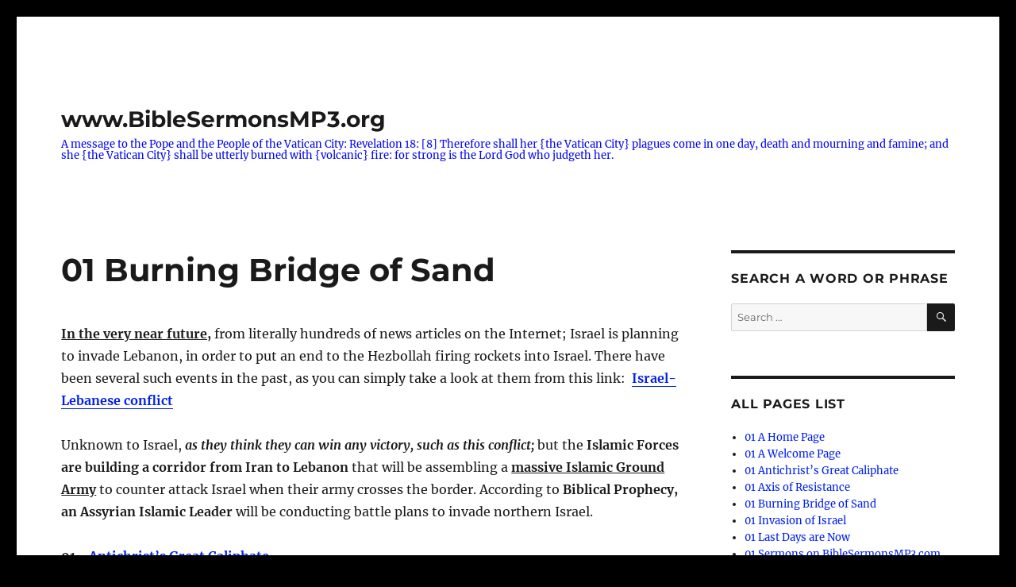

--- FILE ---
content_type: text/html; charset=UTF-8
request_url: https://www.biblesermonsmp3.org/01-burning-bridge-of-sand/
body_size: 25467
content:
<!DOCTYPE html>
<html lang="en-US" class="no-js">
<head>
	<meta charset="UTF-8">
	<meta name="viewport" content="width=device-width, initial-scale=1.0">
	<link rel="profile" href="https://gmpg.org/xfn/11">
		<script>
(function(html){html.className = html.className.replace(/\bno-js\b/,'js')})(document.documentElement);
//# sourceURL=twentysixteen_javascript_detection
</script>
<title>01 Burning Bridge of Sand &#8211; www.BibleSermonsMP3.org</title>
<meta name='robots' content='max-image-preview:large' />
<link rel="alternate" title="oEmbed (JSON)" type="application/json+oembed" href="https://www.biblesermonsmp3.org/wp-json/oembed/1.0/embed?url=https%3A%2F%2Fwww.biblesermonsmp3.org%2F01-burning-bridge-of-sand%2F" />
<link rel="alternate" title="oEmbed (XML)" type="text/xml+oembed" href="https://www.biblesermonsmp3.org/wp-json/oembed/1.0/embed?url=https%3A%2F%2Fwww.biblesermonsmp3.org%2F01-burning-bridge-of-sand%2F&#038;format=xml" />
<style id='wp-img-auto-sizes-contain-inline-css'>
img:is([sizes=auto i],[sizes^="auto," i]){contain-intrinsic-size:3000px 1500px}
/*# sourceURL=wp-img-auto-sizes-contain-inline-css */
</style>
<style id='wp-block-library-inline-css'>
:root{--wp-block-synced-color:#7a00df;--wp-block-synced-color--rgb:122,0,223;--wp-bound-block-color:var(--wp-block-synced-color);--wp-editor-canvas-background:#ddd;--wp-admin-theme-color:#007cba;--wp-admin-theme-color--rgb:0,124,186;--wp-admin-theme-color-darker-10:#006ba1;--wp-admin-theme-color-darker-10--rgb:0,107,160.5;--wp-admin-theme-color-darker-20:#005a87;--wp-admin-theme-color-darker-20--rgb:0,90,135;--wp-admin-border-width-focus:2px}@media (min-resolution:192dpi){:root{--wp-admin-border-width-focus:1.5px}}.wp-element-button{cursor:pointer}:root .has-very-light-gray-background-color{background-color:#eee}:root .has-very-dark-gray-background-color{background-color:#313131}:root .has-very-light-gray-color{color:#eee}:root .has-very-dark-gray-color{color:#313131}:root .has-vivid-green-cyan-to-vivid-cyan-blue-gradient-background{background:linear-gradient(135deg,#00d084,#0693e3)}:root .has-purple-crush-gradient-background{background:linear-gradient(135deg,#34e2e4,#4721fb 50%,#ab1dfe)}:root .has-hazy-dawn-gradient-background{background:linear-gradient(135deg,#faaca8,#dad0ec)}:root .has-subdued-olive-gradient-background{background:linear-gradient(135deg,#fafae1,#67a671)}:root .has-atomic-cream-gradient-background{background:linear-gradient(135deg,#fdd79a,#004a59)}:root .has-nightshade-gradient-background{background:linear-gradient(135deg,#330968,#31cdcf)}:root .has-midnight-gradient-background{background:linear-gradient(135deg,#020381,#2874fc)}:root{--wp--preset--font-size--normal:16px;--wp--preset--font-size--huge:42px}.has-regular-font-size{font-size:1em}.has-larger-font-size{font-size:2.625em}.has-normal-font-size{font-size:var(--wp--preset--font-size--normal)}.has-huge-font-size{font-size:var(--wp--preset--font-size--huge)}.has-text-align-center{text-align:center}.has-text-align-left{text-align:left}.has-text-align-right{text-align:right}.has-fit-text{white-space:nowrap!important}#end-resizable-editor-section{display:none}.aligncenter{clear:both}.items-justified-left{justify-content:flex-start}.items-justified-center{justify-content:center}.items-justified-right{justify-content:flex-end}.items-justified-space-between{justify-content:space-between}.screen-reader-text{border:0;clip-path:inset(50%);height:1px;margin:-1px;overflow:hidden;padding:0;position:absolute;width:1px;word-wrap:normal!important}.screen-reader-text:focus{background-color:#ddd;clip-path:none;color:#444;display:block;font-size:1em;height:auto;left:5px;line-height:normal;padding:15px 23px 14px;text-decoration:none;top:5px;width:auto;z-index:100000}html :where(.has-border-color){border-style:solid}html :where([style*=border-top-color]){border-top-style:solid}html :where([style*=border-right-color]){border-right-style:solid}html :where([style*=border-bottom-color]){border-bottom-style:solid}html :where([style*=border-left-color]){border-left-style:solid}html :where([style*=border-width]){border-style:solid}html :where([style*=border-top-width]){border-top-style:solid}html :where([style*=border-right-width]){border-right-style:solid}html :where([style*=border-bottom-width]){border-bottom-style:solid}html :where([style*=border-left-width]){border-left-style:solid}html :where(img[class*=wp-image-]){height:auto;max-width:100%}:where(figure){margin:0 0 1em}html :where(.is-position-sticky){--wp-admin--admin-bar--position-offset:var(--wp-admin--admin-bar--height,0px)}@media screen and (max-width:600px){html :where(.is-position-sticky){--wp-admin--admin-bar--position-offset:0px}}

/*# sourceURL=wp-block-library-inline-css */
</style><style id='global-styles-inline-css'>
:root{--wp--preset--aspect-ratio--square: 1;--wp--preset--aspect-ratio--4-3: 4/3;--wp--preset--aspect-ratio--3-4: 3/4;--wp--preset--aspect-ratio--3-2: 3/2;--wp--preset--aspect-ratio--2-3: 2/3;--wp--preset--aspect-ratio--16-9: 16/9;--wp--preset--aspect-ratio--9-16: 9/16;--wp--preset--color--black: #000000;--wp--preset--color--cyan-bluish-gray: #abb8c3;--wp--preset--color--white: #fff;--wp--preset--color--pale-pink: #f78da7;--wp--preset--color--vivid-red: #cf2e2e;--wp--preset--color--luminous-vivid-orange: #ff6900;--wp--preset--color--luminous-vivid-amber: #fcb900;--wp--preset--color--light-green-cyan: #7bdcb5;--wp--preset--color--vivid-green-cyan: #00d084;--wp--preset--color--pale-cyan-blue: #8ed1fc;--wp--preset--color--vivid-cyan-blue: #0693e3;--wp--preset--color--vivid-purple: #9b51e0;--wp--preset--color--dark-gray: #1a1a1a;--wp--preset--color--medium-gray: #686868;--wp--preset--color--light-gray: #e5e5e5;--wp--preset--color--blue-gray: #4d545c;--wp--preset--color--bright-blue: #007acc;--wp--preset--color--light-blue: #9adffd;--wp--preset--color--dark-brown: #402b30;--wp--preset--color--medium-brown: #774e24;--wp--preset--color--dark-red: #640c1f;--wp--preset--color--bright-red: #ff675f;--wp--preset--color--yellow: #ffef8e;--wp--preset--gradient--vivid-cyan-blue-to-vivid-purple: linear-gradient(135deg,rgb(6,147,227) 0%,rgb(155,81,224) 100%);--wp--preset--gradient--light-green-cyan-to-vivid-green-cyan: linear-gradient(135deg,rgb(122,220,180) 0%,rgb(0,208,130) 100%);--wp--preset--gradient--luminous-vivid-amber-to-luminous-vivid-orange: linear-gradient(135deg,rgb(252,185,0) 0%,rgb(255,105,0) 100%);--wp--preset--gradient--luminous-vivid-orange-to-vivid-red: linear-gradient(135deg,rgb(255,105,0) 0%,rgb(207,46,46) 100%);--wp--preset--gradient--very-light-gray-to-cyan-bluish-gray: linear-gradient(135deg,rgb(238,238,238) 0%,rgb(169,184,195) 100%);--wp--preset--gradient--cool-to-warm-spectrum: linear-gradient(135deg,rgb(74,234,220) 0%,rgb(151,120,209) 20%,rgb(207,42,186) 40%,rgb(238,44,130) 60%,rgb(251,105,98) 80%,rgb(254,248,76) 100%);--wp--preset--gradient--blush-light-purple: linear-gradient(135deg,rgb(255,206,236) 0%,rgb(152,150,240) 100%);--wp--preset--gradient--blush-bordeaux: linear-gradient(135deg,rgb(254,205,165) 0%,rgb(254,45,45) 50%,rgb(107,0,62) 100%);--wp--preset--gradient--luminous-dusk: linear-gradient(135deg,rgb(255,203,112) 0%,rgb(199,81,192) 50%,rgb(65,88,208) 100%);--wp--preset--gradient--pale-ocean: linear-gradient(135deg,rgb(255,245,203) 0%,rgb(182,227,212) 50%,rgb(51,167,181) 100%);--wp--preset--gradient--electric-grass: linear-gradient(135deg,rgb(202,248,128) 0%,rgb(113,206,126) 100%);--wp--preset--gradient--midnight: linear-gradient(135deg,rgb(2,3,129) 0%,rgb(40,116,252) 100%);--wp--preset--font-size--small: 13px;--wp--preset--font-size--medium: 20px;--wp--preset--font-size--large: 36px;--wp--preset--font-size--x-large: 42px;--wp--preset--spacing--20: 0.44rem;--wp--preset--spacing--30: 0.67rem;--wp--preset--spacing--40: 1rem;--wp--preset--spacing--50: 1.5rem;--wp--preset--spacing--60: 2.25rem;--wp--preset--spacing--70: 3.38rem;--wp--preset--spacing--80: 5.06rem;--wp--preset--shadow--natural: 6px 6px 9px rgba(0, 0, 0, 0.2);--wp--preset--shadow--deep: 12px 12px 50px rgba(0, 0, 0, 0.4);--wp--preset--shadow--sharp: 6px 6px 0px rgba(0, 0, 0, 0.2);--wp--preset--shadow--outlined: 6px 6px 0px -3px rgb(255, 255, 255), 6px 6px rgb(0, 0, 0);--wp--preset--shadow--crisp: 6px 6px 0px rgb(0, 0, 0);}:where(.is-layout-flex){gap: 0.5em;}:where(.is-layout-grid){gap: 0.5em;}body .is-layout-flex{display: flex;}.is-layout-flex{flex-wrap: wrap;align-items: center;}.is-layout-flex > :is(*, div){margin: 0;}body .is-layout-grid{display: grid;}.is-layout-grid > :is(*, div){margin: 0;}:where(.wp-block-columns.is-layout-flex){gap: 2em;}:where(.wp-block-columns.is-layout-grid){gap: 2em;}:where(.wp-block-post-template.is-layout-flex){gap: 1.25em;}:where(.wp-block-post-template.is-layout-grid){gap: 1.25em;}.has-black-color{color: var(--wp--preset--color--black) !important;}.has-cyan-bluish-gray-color{color: var(--wp--preset--color--cyan-bluish-gray) !important;}.has-white-color{color: var(--wp--preset--color--white) !important;}.has-pale-pink-color{color: var(--wp--preset--color--pale-pink) !important;}.has-vivid-red-color{color: var(--wp--preset--color--vivid-red) !important;}.has-luminous-vivid-orange-color{color: var(--wp--preset--color--luminous-vivid-orange) !important;}.has-luminous-vivid-amber-color{color: var(--wp--preset--color--luminous-vivid-amber) !important;}.has-light-green-cyan-color{color: var(--wp--preset--color--light-green-cyan) !important;}.has-vivid-green-cyan-color{color: var(--wp--preset--color--vivid-green-cyan) !important;}.has-pale-cyan-blue-color{color: var(--wp--preset--color--pale-cyan-blue) !important;}.has-vivid-cyan-blue-color{color: var(--wp--preset--color--vivid-cyan-blue) !important;}.has-vivid-purple-color{color: var(--wp--preset--color--vivid-purple) !important;}.has-black-background-color{background-color: var(--wp--preset--color--black) !important;}.has-cyan-bluish-gray-background-color{background-color: var(--wp--preset--color--cyan-bluish-gray) !important;}.has-white-background-color{background-color: var(--wp--preset--color--white) !important;}.has-pale-pink-background-color{background-color: var(--wp--preset--color--pale-pink) !important;}.has-vivid-red-background-color{background-color: var(--wp--preset--color--vivid-red) !important;}.has-luminous-vivid-orange-background-color{background-color: var(--wp--preset--color--luminous-vivid-orange) !important;}.has-luminous-vivid-amber-background-color{background-color: var(--wp--preset--color--luminous-vivid-amber) !important;}.has-light-green-cyan-background-color{background-color: var(--wp--preset--color--light-green-cyan) !important;}.has-vivid-green-cyan-background-color{background-color: var(--wp--preset--color--vivid-green-cyan) !important;}.has-pale-cyan-blue-background-color{background-color: var(--wp--preset--color--pale-cyan-blue) !important;}.has-vivid-cyan-blue-background-color{background-color: var(--wp--preset--color--vivid-cyan-blue) !important;}.has-vivid-purple-background-color{background-color: var(--wp--preset--color--vivid-purple) !important;}.has-black-border-color{border-color: var(--wp--preset--color--black) !important;}.has-cyan-bluish-gray-border-color{border-color: var(--wp--preset--color--cyan-bluish-gray) !important;}.has-white-border-color{border-color: var(--wp--preset--color--white) !important;}.has-pale-pink-border-color{border-color: var(--wp--preset--color--pale-pink) !important;}.has-vivid-red-border-color{border-color: var(--wp--preset--color--vivid-red) !important;}.has-luminous-vivid-orange-border-color{border-color: var(--wp--preset--color--luminous-vivid-orange) !important;}.has-luminous-vivid-amber-border-color{border-color: var(--wp--preset--color--luminous-vivid-amber) !important;}.has-light-green-cyan-border-color{border-color: var(--wp--preset--color--light-green-cyan) !important;}.has-vivid-green-cyan-border-color{border-color: var(--wp--preset--color--vivid-green-cyan) !important;}.has-pale-cyan-blue-border-color{border-color: var(--wp--preset--color--pale-cyan-blue) !important;}.has-vivid-cyan-blue-border-color{border-color: var(--wp--preset--color--vivid-cyan-blue) !important;}.has-vivid-purple-border-color{border-color: var(--wp--preset--color--vivid-purple) !important;}.has-vivid-cyan-blue-to-vivid-purple-gradient-background{background: var(--wp--preset--gradient--vivid-cyan-blue-to-vivid-purple) !important;}.has-light-green-cyan-to-vivid-green-cyan-gradient-background{background: var(--wp--preset--gradient--light-green-cyan-to-vivid-green-cyan) !important;}.has-luminous-vivid-amber-to-luminous-vivid-orange-gradient-background{background: var(--wp--preset--gradient--luminous-vivid-amber-to-luminous-vivid-orange) !important;}.has-luminous-vivid-orange-to-vivid-red-gradient-background{background: var(--wp--preset--gradient--luminous-vivid-orange-to-vivid-red) !important;}.has-very-light-gray-to-cyan-bluish-gray-gradient-background{background: var(--wp--preset--gradient--very-light-gray-to-cyan-bluish-gray) !important;}.has-cool-to-warm-spectrum-gradient-background{background: var(--wp--preset--gradient--cool-to-warm-spectrum) !important;}.has-blush-light-purple-gradient-background{background: var(--wp--preset--gradient--blush-light-purple) !important;}.has-blush-bordeaux-gradient-background{background: var(--wp--preset--gradient--blush-bordeaux) !important;}.has-luminous-dusk-gradient-background{background: var(--wp--preset--gradient--luminous-dusk) !important;}.has-pale-ocean-gradient-background{background: var(--wp--preset--gradient--pale-ocean) !important;}.has-electric-grass-gradient-background{background: var(--wp--preset--gradient--electric-grass) !important;}.has-midnight-gradient-background{background: var(--wp--preset--gradient--midnight) !important;}.has-small-font-size{font-size: var(--wp--preset--font-size--small) !important;}.has-medium-font-size{font-size: var(--wp--preset--font-size--medium) !important;}.has-large-font-size{font-size: var(--wp--preset--font-size--large) !important;}.has-x-large-font-size{font-size: var(--wp--preset--font-size--x-large) !important;}
/*# sourceURL=global-styles-inline-css */
</style>

<style id='classic-theme-styles-inline-css'>
/*! This file is auto-generated */
.wp-block-button__link{color:#fff;background-color:#32373c;border-radius:9999px;box-shadow:none;text-decoration:none;padding:calc(.667em + 2px) calc(1.333em + 2px);font-size:1.125em}.wp-block-file__button{background:#32373c;color:#fff;text-decoration:none}
/*# sourceURL=/wp-includes/css/classic-themes.min.css */
</style>
<link rel='stylesheet' id='twentysixteen-fonts-css' href='https://www.biblesermonsmp3.org/wp-content/themes/twentysixteen/fonts/merriweather-plus-montserrat-plus-inconsolata.css?ver=20230328' media='all' />
<link rel='stylesheet' id='genericons-css' href='https://www.biblesermonsmp3.org/wp-content/themes/twentysixteen/genericons/genericons.css?ver=20251101' media='all' />
<link rel='stylesheet' id='twentysixteen-style-css' href='https://www.biblesermonsmp3.org/wp-content/themes/twentysixteen/style.css?ver=20251202' media='all' />
<style id='twentysixteen-style-inline-css'>

		/* Custom Link Color */
		.menu-toggle:hover,
		.menu-toggle:focus,
		a,
		.main-navigation a:hover,
		.main-navigation a:focus,
		.dropdown-toggle:hover,
		.dropdown-toggle:focus,
		.social-navigation a:hover:before,
		.social-navigation a:focus:before,
		.post-navigation a:hover .post-title,
		.post-navigation a:focus .post-title,
		.tagcloud a:hover,
		.tagcloud a:focus,
		.site-branding .site-title a:hover,
		.site-branding .site-title a:focus,
		.entry-title a:hover,
		.entry-title a:focus,
		.entry-footer a:hover,
		.entry-footer a:focus,
		.comment-metadata a:hover,
		.comment-metadata a:focus,
		.pingback .comment-edit-link:hover,
		.pingback .comment-edit-link:focus,
		.comment-reply-link,
		.comment-reply-link:hover,
		.comment-reply-link:focus,
		.required,
		.site-info a:hover,
		.site-info a:focus {
			color: #001fef;
		}

		mark,
		ins,
		button:hover,
		button:focus,
		input[type="button"]:hover,
		input[type="button"]:focus,
		input[type="reset"]:hover,
		input[type="reset"]:focus,
		input[type="submit"]:hover,
		input[type="submit"]:focus,
		.pagination .prev:hover,
		.pagination .prev:focus,
		.pagination .next:hover,
		.pagination .next:focus,
		.widget_calendar tbody a,
		.page-links a:hover,
		.page-links a:focus {
			background-color: #001fef;
		}

		input[type="date"]:focus,
		input[type="time"]:focus,
		input[type="datetime-local"]:focus,
		input[type="week"]:focus,
		input[type="month"]:focus,
		input[type="text"]:focus,
		input[type="email"]:focus,
		input[type="url"]:focus,
		input[type="password"]:focus,
		input[type="search"]:focus,
		input[type="tel"]:focus,
		input[type="number"]:focus,
		textarea:focus,
		.tagcloud a:hover,
		.tagcloud a:focus,
		.menu-toggle:hover,
		.menu-toggle:focus {
			border-color: #001fef;
		}

		@media screen and (min-width: 56.875em) {
			.main-navigation li:hover > a,
			.main-navigation li.focus > a {
				color: #001fef;
			}
		}
	

		/* Custom Secondary Text Color */

		/**
		 * IE8 and earlier will drop any block with CSS3 selectors.
		 * Do not combine these styles with the next block.
		 */
		body:not(.search-results) .entry-summary {
			color: #0007ef;
		}

		blockquote,
		.post-password-form label,
		a:hover,
		a:focus,
		a:active,
		.post-navigation .meta-nav,
		.image-navigation,
		.comment-navigation,
		.widget_recent_entries .post-date,
		.widget_rss .rss-date,
		.widget_rss cite,
		.site-description,
		.author-bio,
		.entry-footer,
		.entry-footer a,
		.sticky-post,
		.taxonomy-description,
		.entry-caption,
		.comment-metadata,
		.pingback .edit-link,
		.comment-metadata a,
		.pingback .comment-edit-link,
		.comment-form label,
		.comment-notes,
		.comment-awaiting-moderation,
		.logged-in-as,
		.form-allowed-tags,
		.site-info,
		.site-info a,
		.wp-caption .wp-caption-text,
		.gallery-caption,
		.widecolumn label,
		.widecolumn .mu_register label {
			color: #0007ef;
		}

		.widget_calendar tbody a:hover,
		.widget_calendar tbody a:focus {
			background-color: #0007ef;
		}
	
/*# sourceURL=twentysixteen-style-inline-css */
</style>
<link rel='stylesheet' id='twentysixteen-block-style-css' href='https://www.biblesermonsmp3.org/wp-content/themes/twentysixteen/css/blocks.css?ver=20240817' media='all' />
<script src="https://www.biblesermonsmp3.org/wp-includes/js/jquery/jquery.min.js?ver=3.7.1" id="jquery-core-js"></script>
<script src="https://www.biblesermonsmp3.org/wp-includes/js/jquery/jquery-migrate.min.js?ver=3.4.1" id="jquery-migrate-js"></script>
<script id="twentysixteen-script-js-extra">
var screenReaderText = {"expand":"expand child menu","collapse":"collapse child menu"};
//# sourceURL=twentysixteen-script-js-extra
</script>
<script src="https://www.biblesermonsmp3.org/wp-content/themes/twentysixteen/js/functions.js?ver=20230629" id="twentysixteen-script-js" defer data-wp-strategy="defer"></script>
<link rel="https://api.w.org/" href="https://www.biblesermonsmp3.org/wp-json/" /><link rel="alternate" title="JSON" type="application/json" href="https://www.biblesermonsmp3.org/wp-json/wp/v2/pages/3389" /><meta name="generator" content="WordPress 6.9" />
<link rel="canonical" href="https://www.biblesermonsmp3.org/01-burning-bridge-of-sand/" />
<link rel='shortlink' href='https://www.biblesermonsmp3.org/?p=3389' />
<style id="custom-background-css">
body.custom-background { background-color: #000000; }
</style>
	<link rel="icon" href="https://www.biblesermonsmp3.org/wp-content/uploads/2023/02/cropped-Cross-Icon-32x32.png" sizes="32x32" />
<link rel="icon" href="https://www.biblesermonsmp3.org/wp-content/uploads/2023/02/cropped-Cross-Icon-192x192.png" sizes="192x192" />
<link rel="apple-touch-icon" href="https://www.biblesermonsmp3.org/wp-content/uploads/2023/02/cropped-Cross-Icon-180x180.png" />
<meta name="msapplication-TileImage" content="https://www.biblesermonsmp3.org/wp-content/uploads/2023/02/cropped-Cross-Icon-270x270.png" />
</head>

<body data-rsssl=1 class="wp-singular page-template-default page page-id-3389 custom-background wp-embed-responsive wp-theme-twentysixteen">
<div id="page" class="site">
	<div class="site-inner">
		<a class="skip-link screen-reader-text" href="#content">
			Skip to content		</a>

		<header id="masthead" class="site-header">
			<div class="site-header-main">
				<div class="site-branding">
											<p class="site-title"><a href="https://www.biblesermonsmp3.org/" rel="home" >www.BibleSermonsMP3.org</a></p>
												<p class="site-description">A message to the Pope and the People of the Vatican City:  Revelation 18: [8] Therefore shall her {the Vatican City} plagues come in one day, death and mourning and famine; and she {the Vatican City} shall be utterly burned with {volcanic} fire: for strong is the Lord God who judgeth her.</p>
									</div><!-- .site-branding -->

							</div><!-- .site-header-main -->

					</header><!-- .site-header -->

		<div id="content" class="site-content">

<div id="primary" class="content-area">
	<main id="main" class="site-main">
		
<article id="post-3389" class="post-3389 page type-page status-publish hentry">
	<header class="entry-header">
		<h1 class="entry-title">01 Burning Bridge of Sand</h1>	</header><!-- .entry-header -->

	
	<div class="entry-content">
		<p><strong><u>In the very near future,</u></strong> from literally hundreds of news articles on the Internet; Israel is planning to invade Lebanon, in order to put an end to the Hezbollah firing rockets into Israel. There have been several such events in the past, as you can simply take a look at them from this link:  <strong><a href="https://en.wikipedia.org/wiki/Israeli%E2%80%93Lebanese_conflict" target="_blank" rel="noopener">Israel-Lebanese conflict</a></strong></p>
<p>Unknown to Israel, <strong><em>as they think they can win any victory, such as this conflict;</em></strong> but the <strong>Islamic Forces are building a corridor from Iran to Lebanon</strong> that will be assembling a <strong><u>massive Islamic Ground Army</u></strong> to counter attack Israel when their army crosses the border. According to <strong>Biblical Prophecy, an Assyrian Islamic Leader </strong>will be conducting battle plans to invade northern Israel.</p>
<ul>
<li><strong>01.   <a href="https://www.tribulation101.com/01-antichrists-great-caliphate/" target="_blank" rel="noopener">Antichrist’s Great Caliphate</a></strong></li>
<li><strong>02.  <a href="https://www.tribulation101.com/01-axis-of-resistance/" target="_blank" rel="noopener">Axis of Resistance</a></strong></li>
<li></li>
<li><strong>03.  <a href="https://duckduckgo.com/?hps=1&amp;q=iran+land+bridge+to+lebanon&amp;atb=v416-1&amp;ia=web" target="_blank" rel="noopener">Iran’s Land Bridge to Lebanon</a></strong></li>
<li><strong>04.  <a href="https://duckduckgo.com/?q=iran+land+bridge+to+lebanon+map&amp;atb=v416-1&amp;iar=images&amp;iax=images&amp;ia=images" target="_blank" rel="noopener">Iran’s Land Bridge to Lebanon – Maps</a></strong></li>
<li><strong>05.  <a href="https://en.wikipedia.org/wiki/Israeli%E2%80%93Lebanese_conflict" target="_blank" rel="noopener">Israeli–Lebanese conflict</a><br />
</strong></li>
<li><strong>06.  <a href="https://en.wikipedia.org/wiki/Israel%E2%80%93Hezbollah_conflict_(2023%E2%80%93present)" target="_blank" rel="noopener">Israel–Hezbollah conflict</a><br />
</strong></li>
<li><strong>07.  <a href="https://en.wikipedia.org/wiki/Israel%E2%80%93Hamas_war" target="_blank" rel="noopener">Israel–Hamas war</a></strong></li>
<li><strong>08.  <a href="https://en.wikipedia.org/wiki/Arab%E2%80%93Israeli_conflict" target="_blank" rel="noopener">Arab–Israeli conflict</a></strong></li>
<li><strong>09.  <a href="https://en.wikipedia.org/wiki/Iran%E2%80%93Israel_proxy_conflict" target="_blank" rel="noopener">Iran–Israel proxy conflict</a></strong></li>
<li></li>
<li><strong>10.  <a href="https://quod.lib.umich.edu/cgi/k/kjv/kjv-idx?type=DIV1&amp;byte=3297390" target="_blank" rel="noopener">Book of Daniel</a></strong>, 604 B.C. or 2,628 years ago.</li>
<li><strong>11. <a href="https://quod.lib.umich.edu/cgi/k/kjv/kjv-idx?type=DIV1&amp;byte=3072952" target="_blank" rel="noopener"> Book of Ezekiel</a></strong>, 586 B.C. or 2,610 years ago.</li>
<li><strong>12.</strong>  In <a href="https://quod.lib.umich.edu/cgi/k/kjv/kjv-idx?type=DIV2&amp;byte=3239573" target="_blank" rel="noopener"><strong>Ezekiel chapter 38</strong></a>, at a time known only to <strong>God; God</strong> will bring the Islamic Antichrist/Leader and his army down into Israel and <strong>God</strong> will begin this <strong>1,335 day End Time Prophecy. </strong>You can read the Bible Verses in <strong><a href="https://quod.lib.umich.edu/cgi/k/kjv/kjv-idx?type=DIV2&amp;byte=3243918" target="_blank" rel="noopener">Ezekiel chapter 39</a></strong>, <strong>God</strong> will destroy this massive army that will be assembled at the <a href="https://quod.lib.umich.edu/cgi/k/kjv/kjv-idx?type=DIV2&amp;byte=5423522" target="_blank" rel="noopener"><strong>Battle of Armageddon</strong></a>, after his <strong><a href="https://duckduckgo.com/?q=islamic+caliphate&amp;atb=v416-1&amp;ia=web" target="_blank" rel="noopener">Islamic Caliphate</a></strong> (<a href="https://duckduckgo.com/?q=islamic+caliphate+map&amp;atb=v416-1&amp;iar=images&amp;iax=images&amp;ia=images" target="_blank" rel="noopener"><strong>Islamic Caliphate map</strong></a>) that has lasted for 3 1/2 years.</li>
<li><strong>13.  </strong> <strong><a href="https://quod.lib.umich.edu/cgi/k/kjv/kjv-idx?type=DIV1&amp;byte=3492908" target="_blank" rel="noopener">Book of Zechariah</a></strong>, 487 B.C. or 2,511 years ago.</li>
<li><strong>14.</strong> <strong><a href="https://quod.lib.umich.edu/cgi/k/kjv/kjv-idx?type=DIV1&amp;byte=5379618" target="_blank" rel="noopener"> Book of Revelation</a></strong>, 96 A.D. or 1,928 years ago.</li>
<li></li>
</ul>
<p>When this happens, it will be the <strong>beginning of the last 1,335 days</strong> of the present age and the <strong>beginning of the Millennial Reign</strong>. In other words; when you see Israel perform a ground invasion into Lebanon and they are met with an Islamic Force and the <strong>battle lasts for about 75 days, resulting in them capturing Jerusalem and all of the land in northern Israel</strong>; then it will be the correct time frame for these Biblical events to be accomplished.</p>
<p><strong>The Final 1,335 Days of The Age of The Gentiles; brief statement from:<a href="http://www.TribulationPeriod.com" target="_blank" rel="noopener"> www.TribulationPeriod.com</a></strong></p>
<p><strong>Event 1</strong> – Israel is attacked 1,335 days before the end of the Tribulation Period.</p>
<p><strong>Event 2</strong> – Some 30 days later the two witnesses begin their testimony in Israel when Jerusalem falls.</p>
<p><strong>Event 3</strong> – Some 45 days later the Israel Defense Force is driven south to Beersheba and the United Nations brokers a truce or hudna is agreed to by Islam and Israel.</p>
<p><strong>Event 4</strong> – Israel remains surrounded in the Negev Wilderness for some 1,260 days after the truce agreement.</p>
<p><strong>Event 5</strong> – Some 45 days before the end of the Age of the Gentiles the two witnesses will be killed by the Antichrist after having testified for 42 months (1,260 days). The Antichrist will declare himself to be God on the Temple Mount – This is the abomination that makes desolate.</p>
<p><strong>Event 6</strong> – Three-and-one-half days later three events occur in rapid succession. They all three occur on the same day.</p>
<p><strong>#1</strong> – The two witnesses ascend up to heaven through the clouds.</p>
<p><strong>#2</strong> – A great earthquake occurs in the same hour the two witnesses depart.</p>
<p><strong>#3</strong> – The last trump (7th) Trump sounds and all of the saved are caught up.</p>
<p><strong>Event 7</strong> – All of the saved are judged in heaven while the seven vials of God’s wrath are poured out on unbelievers.</p>
<p><strong>Event 8</strong> – Christ returns with all the saved some 1,335 days after the initial attack of Islamic forces against Israel.</p>
<p><strong>SUMMARY</strong></p>
<p>Israel will be attacked to start the last 1,335 days of Israel’s Travail.</p>
<p>Jerusalem will fall 30 days after the initial attack.</p>
<p>The two witnesses will testify for 1,260 days after the fall of Jerusalem.</p>
<p>A truce or hudna will be declared at Beersheba 45 days after Jerusalem falls.</p>
<p>Israel will remain in the Negev for 1,260 days after the truce or hudna. Antichrist will kill the two witnesses and declare himself to be God on the Temple Mount making himself the abomination that makes desolate.</p>
<p>Three and one-half days later three events occur in rapid succession on the same day: (<strong>1</strong>) The two witnesses ascend into heaven, (<strong>2</strong>) A great earthquake occurs, and (<strong>3</strong>) The seventh trump sounds and all the saved are caught up, including the sealed 144,000.</p>
<p><strong>Establishment Of Mahdi Antichrist’s Great Caliphate</strong></p>
<p>After the Antichrist conquers Egypt the initial ten Islamic countries that supported him will be quickly joined by a multiplicity of Islamic nations.  His great Caliphate will include Morocco, Algeria, Tunisia, Libya, Egypt, Sudan, all the countries that make up the Saudi Arabian Peninsula, Israel north of Beersheba, Lebanon, Syria, Turkey, many of the southern states of the former Soviet Union with large Arab populations, Iraq, Iran, Kuwait, Afghanistan, and Pakistan. Having gone to military schools, lived among, worked with, and trained those of the Islamic faith as a much younger man, plus being familiar with prophecy since my youth, I have not only been waiting for many years for the true Messiah, Jesus Christ, but I have also been waiting for the arrival of the 12th Imam on the scene prior to the arrival of Jesus.  I have long believed the 12th Imam Mahdi will be the 11th horn of Daniel 7, and the first beast of John’s Revelation 13.  His coming is the great hope of all Islam.  The Iranian President is a fanatical believer of his coming, and believes Mahdi will cause universal acceptance of Allah. For more than three years, with the Suez Canal under his control, he will gain worldwide recognition and acclaim in his capital city of Cairo.  Israel will be trapped in the Negev for more than three years and stability will have come to the troubled Middle East.  He will supposedly have done what all nations say they are seeking, that is, brought stability to the Middle East.  But, during last year of his rule as Caliph, something will cause him to quickly head for Jerusalem.</p>
<p><strong><em>Ezekiel 38:13</em></strong><em> – Sheba, and Dedan, and the merchants of Tarshish, with all the young lions thereof, shall say unto thee, Art thou come to take a spoil? Hast thou gathered thy company to take a prey? To carry away silver and gold, to take away cattle and goods, to take a great spoil?</em></p>
<p>Verse 13 mentions three other descendants which were not mentioned previously as being among the horde that attacked Israel, namely, Sheba, Dedan, and Tarshish. Sheba and Dedan settled in the land we know as Saudi Arabia, later colonizing across the Red Sea in the horn we know today as Ethiopia. Tarshish is much harder to nail down to a specific location. The descendants of Tarshish were sea merchants who became the peoples of the Mediterranean Sea coast. The headquarters of the descendants of Tarshish is now generally accepted by most biblical authorities as a district in the south of Spain where the city of Tartessus once existed. The merchants of Tarshish scattered their descendants in village settlements along most of Europe’s coastal sections. I am persuaded that Europe represents the descendant offspring of Tarshish. It is quite possible that God may look upon the rest of Western Civilization as being the offspring (descendants) of Europe (“the young lions thereof”). The countries of the New World became the “melting pot” of Europe. It is very interesting what Saudi Arabia, Europe, and the rest of Western Civilization have to say to Gog about his attack on Israel: “Art thou come to take a spoil? Hast thou gathered thy company to take a prey? To carry away silver and gold, to take away cattle and goods, to take a great spoil?” This is no more or less than the perfect description of a diplomatic protest to Gog’s actions. When the anti-Christ and his armies roar south into Israel in a blitzkrieg lightning strike, the rest of the free world will protest, protest, protest – and do nothing about it. The antichrist will take Jerusalem within five days of his initial strike in the north, and within three weeks most of Israel will have fled into the Negev south of Beersheba, where she will remain for some three and one-half years. Jerusalem will fall and only one-third of Israel’s population will make it safely into the Negev.</p>
<p><strong>Zechariah 13:8 to 14:2</strong><em> – And it shall come to pass, that in all the land, saith the Lord, two parts therein shall be cut off and die; but the third shall be left therein. [9] And I will bring the third part through the fire, and will refine them as silver is refined, and will try them as gold is tried: they shall call on my name, and I will hear them: I will say, It is my people: and they shall say, The Lord is my God. Behold, the day of the Lord cometh, and thy spoil shall be divided in the midst of thee. [2] For I will gather all nations against Jerusalem to battle; and the city shall be taken, and the houses rifled, and the women ravished; and half of the city shall go forth into captivity, and the residue of the people shall not be cut off from the city.</em></p>
<p><strong>Ezekiel 38:14</strong><em> – Therefore, son of man, prophesy and say unto Gog, Thus saith the Lord God; In that day when my people of Israel dwelleth safely, shalt thou not know it? The question of verse 14 is directed personally by God to Gog. It is a question to which both know the answer, as attested by “shalt thou not know it?” Gog will be well aware of it, because he will have made the agreement allowing Israel to dwell in safety. And this will be one of the reasons the anti-Christ’s blitzkrieg attack will be so successful. It will catch them by surprise.</em></p>
<p><strong>Ezekiel 38:15</strong><em> – And thou shalt come from thy place out of the north parts, thou, and many people with thee, all of them riding upon horses, a great company, and a mighty army.</em></p>
<p>Two Revelation Beasts Are Islamic: The date of John’s writing of Revelation has been placed by most at some point in time between 79 and 100 A.D., so it would be safe to say the Islamic Prophet Muhammad wrote the Koran more than 500 years after Revelation was completed. By 750 A.D. the Islamic Umayyad Caliphate or Empire had expanded out of Mecca and Medina to extend into, or to engulf, the territories now occupied by France, Spain, Portugal, Morocco, Algeria, Tunisia, Libya, Egypt, Sudan, Israel, Jordan, Saudi Arabia, Syria, Lebanon, Turkey, Yemen, Oman, United Arab Emirates, Qatar, Bahrain, Kuwait, Iraq, Armenia, Azerbaijan, Pakistan, Turkmenistan, Uzbekistan, Iran, Afghanistan, and India. Eventually the last Caliphate, the old Ottoman Empire, engulfed most of southeastern Europe, but then died as “the old sick man of Europe.” I believe we are watching the revival of Islam in the Jihad movement. I believe the seventh and eighth empires of the Antichrist are the same in that both are Islamic. I believe the seventh is now reviving from the grave of an old Islamic Caliphate, which will become the eighth when its ruler is directly empowered by the Devil himself. The Antichrist’s Caliphate will cover more area than did each individual Empire of the Egyptians, Assyrians, Babylonians, Persians, Grecians, and Romans. It’s now arising as the seventh empire, and will reach its maximum size as the eighth, and last, empire before the Second Advent.</p>
<p>The above information is from Pastor Tom McElmurry. His website:  <strong><a href="http://www.tribulationperiod.com" target="_blank" rel="noopener">www.TribulationPeriod.com</a></strong></p>
<p>Here are some articles related to the potential ground invasion of Israel into Lebanon and about the <strong>Bridge from Iran to Lebanon across the Burning Sand, that Iran has been planning for the past 40+ years</strong>. This pathway will be the allow Iran, Syria, Lebanon and other Arab countries and the Terrorist Groups to collectively unite and counter attack Israel, when Israel conducts a ground invasion into Lebanon, with the goal of creating a larger border zone in the northern section of Israel, from the terrorist groups in Lebanon and Syria. When this battle begins, it will last for about 75 days. The ancient Assyrian Antichrist who will be the Leader of this Islamic Army will capture the Northern Section of Israel and hold it for 3 1/2 years. <strong>The Great Tribulation Period will be occurring during this time. </strong>The <strong>Seven Trumpets of Revelation</strong> will take place, then the Ra<strong>pture</strong>, then at the very last portion or about <strong>45 days</strong>, the <strong>Seven Vials of Revelation or the Wrath of God</strong> will happen on the remaining population of the world. Afterwards, the <strong>Second Coming</strong> will finally happen and the <strong>Millennial Reign</strong> will begin.</p>
<p><a href="https://www.nytimes.com/live/2024/03/27/world/israel-hamas-war-gaza-news"><strong>Middle East Crisis: Hezbollah and Israel Trade Fire Across Lebanon &#8230;</strong></a></p>
<p>Today Here&#8217;s what we know: At least one person died in <strong>Israel</strong> and seven were reported killed in <strong>Lebanon</strong> <strong>in</strong> the latest exchange of fire, which has raised fears of a wider conflict.</p>
<p><strong><u><a href="https://www.nytimes.com/2022/10/11/world/middleeast/israel-and-lebanon-maritime-deal.html">Israel and Lebanon Reach Landmark Maritime Agreement</a></u></strong></p>
<p>Israel occupied parts of southern Lebanon from 1982 to 2000, and fought a monthlong war in 2006 with Hezbollah, an Iran-backed Lebanese militia, that killed more than 1,500 people.</p>
<p><strong><u><a href="https://www.nytimes.com/2024/03/24/world/middleeast/israel-hezbollah-lebanon-border.html">In Hezbollah&#8217;s Sights, a Stretch of Northern Israel Becomes a No-Go &#8230;</a></u></strong></p>
<p>Israel invaded Lebanon in 1982 and left in 2000. During Israel&#8217;s long occupation, Lebanese villagers crossed the border daily to work on Israeli farms and in the towns of the Galilee.</p>
<p><a href="https://apnews.com/article/israel-lebanon-hezbollah-war-preparedness-civilians-military-aafd7a0048dceb810456b93ceecf543c"><strong>Israel and Lebanon are prepping for a war neither wants | AP News</strong></a></p>
<p>Feb 1, 2024 The prospect of a full-scale war between <strong>Israel</strong> and <strong>Lebanon&#8217;s</strong> Hezbollah militia terrifies people on both sides of the border, but some see it as an inevitable fallout from <strong>Israel&#8217;s</strong> ongoing war against Hamas in Gaza. &#8230; <strong>Lebanon</strong> adopted an emergency <strong>plan</strong> for a war scenario in late October. It projected the forcible displacement of 1 million.</p>
<p><a href="https://foreignpolicy.com/2023/12/28/israel-hamas-war-lebanon-border-hezbollah/"><strong>Israel Threatens to Expand War Into Lebanon &#8211; Foreign Policy</strong></a></p>
<p>Dec 28, 2023 December 28, 2023, 7:00 PM. Welcome back to World Brief, where we&#8217;re looking at <strong>Israel</strong> &#8216;s threats to expand the war into <strong>Lebanon</strong>,</p>
<p><a href="https://www.timesofisrael.com/report-us-fears-israel-will-launch-spring-offensive-against-hezbollah-in-lebanon/"><strong>Report: US fears Israel will launch spring offensive against Hezbollah &#8230;</strong></a></p>
<p>Feb 29, 2024 Officials close to US President Joe Biden are concerned that <strong>Israel</strong> is planning to launch a ground operation against Hezbollah in <strong>Lebanon</strong> <strong>in</strong> the coming months, US media reported Thursday.</p>
<p><a href="https://www.bbc.com/news/world-middle-east-67831478"><strong>Israel Gaza war: Israel warns Hezbollah and Lebanon over border &#8230; &#8211; BBC</strong></a></p>
<p>Dec 28, 2023 <strong>In</strong> 2006, a full-blown war between Hezbollah and <strong>Israel</strong> was triggered when Hezbollah carried out a deadly cross-border raid, with Israeli troops invading southern <strong>Lebanon</strong>.</p>
<p><a href="https://www.jta.org/2023/12/07/israel/as-it-fights-in-gaza-israel-is-girding-itself-for-another-potential-war-in-lebanon"><strong>As it fights in Gaza, Israel is girding itself for another potential &#8230;</strong></a></p>
<p>Dec 7, 2023 Israeli reserve soldiers take part in a war drill in the Golan Heights near <strong>Israel&#8217;s</strong> border with <strong>Lebanon</strong> on December 7, 2023.</p>
<p><a href="https://www.timesofisrael.com/israel-said-pressing-mediators-for-lebanon-solution-by-months-end-as-combat-continues/"><strong>Israel said pressing mediators for Lebanon solution by month&#8217;s end as &#8230;</strong></a></p>
<p>Jan 20, 2024 <strong>Israel</strong> <strong>plans</strong> to escalate fighting on the Lebanese border with Hezbollah if a long-term diplomatic agreement is not reached soon.</p>
<p><a href="https://www.reuters.com/world/middle-east/israel-adds-14-communities-northern-evacuation-plan-statement-2023-10-22/"><strong>Israel expands evacuations as Lebanon border clashes escalate</strong></a></p>
<p>Oct 22, 2023 <strong>Israel</strong> expanded planned evacuations of communities on its northern front with <strong>Lebanon</strong> on Sunday as cross-border clashes with fighters from Lebanese group Hezbollah have intensified since the war.</p>
<p><a href="https://www.npr.org/2023/12/13/1217505378/north-israel-lebanon-border-hezbollah-threat"><strong>In northern Israel, some Israelis want war with Lebanon&#8217;s Hezbollah &#8211; NPR</strong></a></p>
<p>Dec 13, 2023 <strong>Israel</strong> has battled forces in <strong>Lebanon</strong> before, including in 1982 and in 2006, leaving many casualties. Another war there could have a heavy toll and risk broadening into a wider regional conflict.</p>
<p><a href="https://www.reuters.com/world/middle-east/israel-strikes-deeper-into-lebanon-hezbollah-downs-drone-2024-02-26/"><strong>Israel strikes deeper into Lebanon after Hezbollah downs drone</strong></a></p>
<p>Feb 26, 2024 Israeli warplanes struck <strong>Lebanon&#8217;s</strong> Bekaa Valley on Monday, killing at least two Hezbollah members in its deepest attack into Lebanese territory since hostilities erupted with the Iran-backed group.</p>
<p><a href="https://apnews.com/article/israel-lebanon-hezbollah-war-preparedness-civilians-military-aafd7a0048dceb810456b93ceecf543c"><strong>Israel and Lebanon are prepping for a war neither wants | AP News</strong></a></p>
<p>Feb 1, 2024 Israeli soldiers fix tracks near the border with <strong>Lebanon</strong>, in northern <strong>Israel</strong>, Thursday, Jan. 11, 2024. More than 200 people, mostly Hezbollah fighters but also more than 20 civilians, have been killed on <strong>Lebanon&#8217;s</strong> side, and 18 on <strong>Israel&#8217;s</strong>. Tens of thousands have been displaced on both sides.</p>
<p><a href="https://www.washingtonpost.com/world/2024/03/27/israel-hamas-war-news-gaza-palestine/"><strong>Latest Israel-Hamas war news and Gaza conflict updates &#8211; The Washington &#8230;</strong></a></p>
<p>Today Blinken to visit <strong>Israel</strong> amid tensions over <strong>plan</strong> <strong>to</strong> <strong>invade</strong> Rafah. March 20, 2024. Meanwhile, there&#8217;s a diplomatic scramble to avert full-scale war between <strong>Israel</strong> and <strong>Lebanon</strong>.</p>
<div class="ikg2IXiCD14iVX7AdZo1">
<p class="LnpumSThxEWMIsDdAT17 CXMyPcQ6nDv47DKFeywM"><a class="eVNpHGjtxRBq_gLOfGDr LQNqh2U1kzYxREs65IJu" href="https://www.fdd.org/analysis/2019/06/18/burning-bridge/" target="_self" rel="noopener" data-testid="result-title-a" data-handled-by-react="true"><span class="EKtkFWMYpwzMKOYr0GYm LQVY1Jpkk8nyJ6HBWKAk"><strong>Burning Bridge: The Iranian Land Corridor to the Mediterranean &#8211; FDD</strong></span></a></p>
</div>
<div class="E2eLOJr8HctVnDOTM8fs">
<div class="OgdwYG6KE2qthn9XQWFC" data-result="snippet"><span class="kY2IgmnCmOGjharHErah">In &#8220;<b>Burning</b><b>Bridge</b>: The Iranian Land Corridor to the Mediterranean,&#8221; David Adesnik and Behnam Ben Taleblu shed fresh light and understanding on <b>Iran&#8217;s</b> sustained campaign to pursue hegemonic influence in the Middle East, export its revolutionary ideology, and threaten Israel and the West. </span></div>
</div>
<div data-result="snippet"></div>
<div data-result="snippet">There may be some duplication in the following links, I just copied and pasted them here for anyone who might be viewing this page, so to prove what I am trying to show you!!!</div>
<div data-result="snippet"></div>
<div data-result="snippet">
<ul>
<li class="wLL07_0Xnd1QZpzpfR4W" data-layout="organic">
<div class="OQ_6vPwNhCeusNiEDcGp">
<div class="mwuQiMOjmFJ5vmN6Vcqw NvMwcsUp56q4W2Z_b8E7 hAeZQDlu0XXeGwL7U722 SgSTKoqQXa0tEszD2zWF LQVY1Jpkk8nyJ6HBWKAk"><span class="DpVR46dTZaePK29PDkz8"><a title="Search domain jpost.com" href="https://duckduckgo.com/?q=burning%20bridge%20of%20iran+site:www.jpost.com&amp;atb=v416-1" rel="noopener" data-testid="result-extras-site-search-link" data-handled-by-react="true"><img decoding="async" src="https://external-content.duckduckgo.com/ip3/www.jpost.com.ico" width="16" height="16" /></a></span><a class="Rn_JXVtoPVAFyGkcaXyK" href="https://www.jpost.com/Middle-East/The-images-and-maps-behind-Irans-land-bridge-599509" target="_self" rel="noopener" data-testid="result-extras-url-link" data-handled-by-react="true"><span class="Wo6ZAEmESLNUuWBkbMxx">https://www.jpost.com</span><span class="oaxCunrdbQs3WQDCq3Ls"> › Middle-East › The-images-and-maps-behind-Irans-land-bridge-599509</span></a></div>
</div>
<div class="ikg2IXiCD14iVX7AdZo1">
<h2 class="LnpumSThxEWMIsDdAT17 CXMyPcQ6nDv47DKFeywM"><a class="eVNpHGjtxRBq_gLOfGDr LQNqh2U1kzYxREs65IJu" href="https://www.jpost.com/Middle-East/The-images-and-maps-behind-Irans-land-bridge-599509" target="_self" rel="noopener" data-testid="result-title-a" data-handled-by-react="true"><span class="EKtkFWMYpwzMKOYr0GYm LQVY1Jpkk8nyJ6HBWKAk">The images and maps behind Iran&#8217;s &#8216;land bridge&#8217;</span></a></h2>
</div>
<div class="E2eLOJr8HctVnDOTM8fs">
<div class="OgdwYG6KE2qthn9XQWFC" data-result="snippet"><span class="kY2IgmnCmOGjharHErah">Iranian President Hassan Rouhani delivers a television address in Tehran, <b>Iran</b>, October 13, 2017. Airstrikes in Iraq between July 19 and August 20 are attempts to interdict <b>Iran&#8217;s</b> &#8220;land <b>bridge</b> &#8230;</span></div>
</div>
</li>
<li class="wLL07_0Xnd1QZpzpfR4W" data-layout="organic">
<div class="OQ_6vPwNhCeusNiEDcGp">
<div class="mwuQiMOjmFJ5vmN6Vcqw NvMwcsUp56q4W2Z_b8E7 hAeZQDlu0XXeGwL7U722 SgSTKoqQXa0tEszD2zWF LQVY1Jpkk8nyJ6HBWKAk"><span class="DpVR46dTZaePK29PDkz8"><a title="Search domain readkong.com" href="https://duckduckgo.com/?q=burning%20bridge%20of%20iran+site:www.readkong.com&amp;atb=v416-1" rel="noopener" data-testid="result-extras-site-search-link" data-handled-by-react="true"><img decoding="async" src="https://external-content.duckduckgo.com/ip3/www.readkong.com.ico" width="16" height="16" /></a></span><a class="Rn_JXVtoPVAFyGkcaXyK" href="https://www.readkong.com/page/burning-bridge-the-iranian-land-corridor-6948840" target="_self" rel="noopener" data-testid="result-extras-url-link" data-handled-by-react="true"><span class="Wo6ZAEmESLNUuWBkbMxx">https://www.readkong.com</span><span class="oaxCunrdbQs3WQDCq3Ls"> › page › burning-bridge-the-iranian-land-corridor-6948840</span></a></div>
</div>
<div class="ikg2IXiCD14iVX7AdZo1">
<h2 class="LnpumSThxEWMIsDdAT17 CXMyPcQ6nDv47DKFeywM"><a class="eVNpHGjtxRBq_gLOfGDr LQNqh2U1kzYxREs65IJu" href="https://www.readkong.com/page/burning-bridge-the-iranian-land-corridor-6948840" target="_self" rel="noopener" data-testid="result-title-a" data-handled-by-react="true"><span class="EKtkFWMYpwzMKOYr0GYm LQVY1Jpkk8nyJ6HBWKAk">Burning Bridge the Iranian Land Corridor to The Mediterranean &#8230;</span></a></h2>
</div>
<div class="E2eLOJr8HctVnDOTM8fs">
<div class="OgdwYG6KE2qthn9XQWFC" data-result="snippet"><span class="kY2IgmnCmOGjharHErah"><b>Burning</b> <b>Bridge</b>: The Iranian Land Corridor to the Mediterranean the <b>Iran</b>-Iraq War (1980-1988), are early examples of The outbreak of war in Syria sparked discussions in <b>Iran&#8217;s</b> efforts to export its revolution.11 Washington about an Iranian land <b>bridge</b>, yet the phrase initially had a different meaning.</span></div>
</div>
</li>
<li class="wLL07_0Xnd1QZpzpfR4W" data-layout="organic">
<div class="OQ_6vPwNhCeusNiEDcGp">
<div class="mwuQiMOjmFJ5vmN6Vcqw NvMwcsUp56q4W2Z_b8E7 hAeZQDlu0XXeGwL7U722 SgSTKoqQXa0tEszD2zWF LQVY1Jpkk8nyJ6HBWKAk"><span class="DpVR46dTZaePK29PDkz8"><a title="Search domain thenationalnews.com" href="https://duckduckgo.com/?q=burning%20bridge%20of%20iran+site:www.thenationalnews.com&amp;atb=v416-1" rel="noopener" data-testid="result-extras-site-search-link" data-handled-by-react="true"><img decoding="async" src="https://external-content.duckduckgo.com/ip3/www.thenationalnews.com.ico" width="16" height="16" /></a></span><a class="Rn_JXVtoPVAFyGkcaXyK" href="https://www.thenationalnews.com/opinion/iran-s-long-cherished-tehran-to-beirut-land-bridge-moves-closer-to-reality-1.674875" target="_self" rel="noopener" data-testid="result-extras-url-link" data-handled-by-react="true"><span class="Wo6ZAEmESLNUuWBkbMxx">https://www.thenationalnews.com</span><span class="oaxCunrdbQs3WQDCq3Ls"> › opinion › iran-s-long-cherished-tehran-to-beirut-land-bridge-moves-closer-to-reality-1.674875</span></a></div>
</div>
<div class="ikg2IXiCD14iVX7AdZo1">
<h2 class="LnpumSThxEWMIsDdAT17 CXMyPcQ6nDv47DKFeywM"><a class="eVNpHGjtxRBq_gLOfGDr LQNqh2U1kzYxREs65IJu" href="https://www.thenationalnews.com/opinion/iran-s-long-cherished-tehran-to-beirut-land-bridge-moves-closer-to-reality-1.674875" target="_self" rel="noopener" data-testid="result-title-a" data-handled-by-react="true"><span class="EKtkFWMYpwzMKOYr0GYm LQVY1Jpkk8nyJ6HBWKAk">Iran&#8217;s long-cherished Tehran to Beirut &#8216;land-bridge&#8217; moves closer to &#8230;</span></a></h2>
</div>
<div class="E2eLOJr8HctVnDOTM8fs">
<div class="OgdwYG6KE2qthn9XQWFC" data-result="snippet"><span class="kY2IgmnCmOGjharHErah">The essential precondition for the development of such an Iranian-dominated mini-empire in the Middle East is the creation of a long-cherished &#8220;land <b>bridge</b>&#8221; linking Tehran to Beirut and the Mediterranean. This is a prize of such enormity that even the great Persian empires of the past have scarcely dreamt of it.</span></div>
</div>
</li>
<li class="wLL07_0Xnd1QZpzpfR4W" data-layout="organic">
<div class="OQ_6vPwNhCeusNiEDcGp">
<div class="mwuQiMOjmFJ5vmN6Vcqw NvMwcsUp56q4W2Z_b8E7 hAeZQDlu0XXeGwL7U722 SgSTKoqQXa0tEszD2zWF LQVY1Jpkk8nyJ6HBWKAk"><span class="DpVR46dTZaePK29PDkz8"><a title="Search domain docslib.org" href="https://duckduckgo.com/?q=burning%20bridge%20of%20iran+site:docslib.org&amp;atb=v416-1" rel="noopener" data-testid="result-extras-site-search-link" data-handled-by-react="true"><img loading="lazy" decoding="async" src="https://external-content.duckduckgo.com/ip3/docslib.org.ico" width="16" height="16" /></a></span><a class="Rn_JXVtoPVAFyGkcaXyK" href="https://docslib.org/doc/3866034/burning-bridge-the-iranian-land-corridor-to-the-mediterranean" target="_self" rel="noopener" data-testid="result-extras-url-link" data-handled-by-react="true"><span class="Wo6ZAEmESLNUuWBkbMxx">https://docslib.org</span><span class="oaxCunrdbQs3WQDCq3Ls"> › doc › 3866034 › burning-bridge-the-iranian-land-corridor-to-the-mediterranean</span></a></div>
</div>
<div class="ikg2IXiCD14iVX7AdZo1">
<h2 class="LnpumSThxEWMIsDdAT17 CXMyPcQ6nDv47DKFeywM"><a class="eVNpHGjtxRBq_gLOfGDr LQNqh2U1kzYxREs65IJu" href="https://docslib.org/doc/3866034/burning-bridge-the-iranian-land-corridor-to-the-mediterranean" target="_self" rel="noopener" data-testid="result-title-a" data-handled-by-react="true"><span class="EKtkFWMYpwzMKOYr0GYm LQVY1Jpkk8nyJ6HBWKAk">Burning Bridge: the Iranian Land Corridor to the Mediterranean</span></a></h2>
</div>
<div class="E2eLOJr8HctVnDOTM8fs">
<div class="OgdwYG6KE2qthn9XQWFC" data-result="snippet"><span class="kY2IgmnCmOGjharHErah">Page 5 <b>Burning</b><b>Bridge</b>: The Iranian Land Corridor to the Mediterranean. Foreword (IRGC) is perpetuating a sectarian civil war that is the fundamental cause of the humanitarian and political By LTG (Ret.) H.R. McMaster catastrophe across the region. It is the fear of <b>Iran&#8217;s</b> Shiite Chairman, FDD&#8217;s Center</span><span class="DpVR46dTZaePK29PDkz8"><a title="Search domain academia.edu" href="https://duckduckgo.com/?q=burning%20bridge%20of%20iran+site:www.academia.edu&amp;atb=v416-1" rel="noopener" data-testid="result-extras-site-search-link" data-handled-by-react="true"><img loading="lazy" decoding="async" src="https://external-content.duckduckgo.com/ip3/www.academia.edu.ico" width="16" height="16" /></a></span><a class="Rn_JXVtoPVAFyGkcaXyK" href="https://www.academia.edu/35214555/Irans_Land_Bridge_to_the_Mediterranean_Possible_Routes_and_Ensuing_Challenges" target="_self" rel="noopener" data-testid="result-extras-url-link" data-handled-by-react="true"><span class="Wo6ZAEmESLNUuWBkbMxx">https://www.academia.edu</span><span class="oaxCunrdbQs3WQDCq3Ls"> › 35214555 › Irans_Land_Bridge_to_the_Mediterranean_Possible_Routes_and_Ensuing_Challenges</span></a></div>
</div>
<h2 class="LnpumSThxEWMIsDdAT17 CXMyPcQ6nDv47DKFeywM"><a class="eVNpHGjtxRBq_gLOfGDr LQNqh2U1kzYxREs65IJu" href="https://www.academia.edu/35214555/Irans_Land_Bridge_to_the_Mediterranean_Possible_Routes_and_Ensuing_Challenges" target="_self" rel="noopener" data-testid="result-title-a" data-handled-by-react="true"><span class="EKtkFWMYpwzMKOYr0GYm LQVY1Jpkk8nyJ6HBWKAk">(PDF) Iran&#8217;s Land Bridge to the Mediterranean: Possible Routes and &#8230;</span></a></h2>
<div class="OgdwYG6KE2qthn9XQWFC" data-result="snippet"><span class="kY2IgmnCmOGjharHErah">With this maritime <b>bridge</b>, <b>Iran</b> could control the Middle East&#8217;s three oil choke points, the Suez Canal, Yemen&#8217;s Babel El Mandeb, and the Strait of Hormuz. 1. This report will summarize critical events unfolding over the Mediterranean Karish gas fields, Israel, and <b>Iran</b>-controlled Lebanon. 2. Outlines how </span></div>
<div class="OQ_6vPwNhCeusNiEDcGp">
<div class="mwuQiMOjmFJ5vmN6Vcqw NvMwcsUp56q4W2Z_b8E7 hAeZQDlu0XXeGwL7U722 SgSTKoqQXa0tEszD2zWF LQVY1Jpkk8nyJ6HBWKAk"><span class="DpVR46dTZaePK29PDkz8"><a title="Search domain fdd.org" href="https://duckduckgo.com/?q=burning%20bridge%20to%20mediterranean+site:www.fdd.org&amp;atb=v416-1" rel="noopener" data-testid="result-extras-site-search-link" data-handled-by-react="true"><img loading="lazy" decoding="async" src="https://external-content.duckduckgo.com/ip3/www.fdd.org.ico" width="16" height="16" /></a></span><a class="Rn_JXVtoPVAFyGkcaXyK" href="https://www.fdd.org/analysis/2019/06/18/burning-bridge/" target="_self" rel="noopener" data-testid="result-extras-url-link" data-handled-by-react="true"><span class="Wo6ZAEmESLNUuWBkbMxx">https://www.fdd.org</span><span class="oaxCunrdbQs3WQDCq3Ls"> › analysis › 2019 › 06 › 18 › burning-bridge</span></a></div>
</div>
<div class="ikg2IXiCD14iVX7AdZo1">
<h2 class="LnpumSThxEWMIsDdAT17 CXMyPcQ6nDv47DKFeywM"><a class="eVNpHGjtxRBq_gLOfGDr LQNqh2U1kzYxREs65IJu" href="https://www.fdd.org/analysis/2019/06/18/burning-bridge/" target="_self" rel="noopener" data-testid="result-title-a" data-handled-by-react="true"><span class="EKtkFWMYpwzMKOYr0GYm LQVY1Jpkk8nyJ6HBWKAk">Burning Bridge: The Iranian Land Corridor to the Mediterranean &#8211; FDD</span></a></h2>
</div>
<div class="E2eLOJr8HctVnDOTM8fs">
<div class="OgdwYG6KE2qthn9XQWFC" data-result="snippet"><span class="kY2IgmnCmOGjharHErah">In &#8220;<b>Burning</b> <b>Bridge</b>: The Iranian Land Corridor to the <b>Mediterranean</b>,&#8221; David Adesnik and Behnam Ben Taleblu shed fresh light and understanding on Iran&#8217;s sustained campaign to pursue hegemonic influence in the Middle East, export its revolutionary ideology, and threaten Israel and the West. Iran&#8217;s effort to establish a land <b>bridge</b> across &#8230;</span></div>
</div>
</li>
<li class="wLL07_0Xnd1QZpzpfR4W" data-layout="organic">
<div class="OQ_6vPwNhCeusNiEDcGp">
<div class="mwuQiMOjmFJ5vmN6Vcqw NvMwcsUp56q4W2Z_b8E7 hAeZQDlu0XXeGwL7U722 SgSTKoqQXa0tEszD2zWF LQVY1Jpkk8nyJ6HBWKAk"><span class="DpVR46dTZaePK29PDkz8"><a title="Search domain washingtontimes.com" href="https://duckduckgo.com/?q=burning%20bridge%20to%20mediterranean+site:www.washingtontimes.com&amp;atb=v416-1" rel="noopener" data-testid="result-extras-site-search-link" data-handled-by-react="true"><img loading="lazy" decoding="async" src="https://external-content.duckduckgo.com/ip3/www.washingtontimes.com.ico" width="16" height="16" /></a></span><a class="Rn_JXVtoPVAFyGkcaXyK" href="https://www.washingtontimes.com/news/2019/jun/19/us-must-counter-irans-land-bridge-mediterranean-re/" target="_self" rel="noopener" data-testid="result-extras-url-link" data-handled-by-react="true"><span class="Wo6ZAEmESLNUuWBkbMxx">https://www.washingtontimes.com</span><span class="oaxCunrdbQs3WQDCq3Ls"> › news › 2019 › jun › 19 › us-must-counter-irans-land-bridge-mediterranean-re</span></a></div>
<div></div>
</div>
<div class="ikg2IXiCD14iVX7AdZo1">
<h2 class="LnpumSThxEWMIsDdAT17 CXMyPcQ6nDv47DKFeywM"><a class="eVNpHGjtxRBq_gLOfGDr LQNqh2U1kzYxREs65IJu" href="https://www.washingtontimes.com/news/2019/jun/19/us-must-counter-irans-land-bridge-mediterranean-re/" target="_self" rel="noopener" data-testid="result-title-a" data-handled-by-react="true"><span class="EKtkFWMYpwzMKOYr0GYm LQVY1Jpkk8nyJ6HBWKAk">U.S. must counter Iran&#8217;s &#8216;land bridge&#8217; to the Mediterranean: Report</span></a></h2>
</div>
<div class="E2eLOJr8HctVnDOTM8fs">
<div class="OgdwYG6KE2qthn9XQWFC" data-result="snippet"><span class="kY2IgmnCmOGjharHErah"><span class="MILR5XIVy9h75WrLvKiq">Jun 19, 2019</span>&#8220;<b>Burning</b> <b>Bridge</b>: The Iranian Land Corridor to <b>Mediterranean</b>&#8221; outlines how Iran is pushing to established a &#8220;land <b>bridge</b>&#8221; from Tehran to the <b>Mediterranean</b> that has the potential to &#8230;</span></div>
</div>
</li>
<li class="wLL07_0Xnd1QZpzpfR4W" data-layout="organic">
<article id="r1-3" class="yQDlj3B5DI5YO8c8Ulio CpkrTDP54mqzpuCSn1Fa SKlplDuh9FjtDprgoMxk" data-handled-by-react="true" data-testid="result" data-nrn="result">
<div class="mwuQiMOjmFJ5vmN6Vcqw NvMwcsUp56q4W2Z_b8E7 hAeZQDlu0XXeGwL7U722 SgSTKoqQXa0tEszD2zWF LQVY1Jpkk8nyJ6HBWKAk"><span class="DpVR46dTZaePK29PDkz8"><a title="Search domain docslib.org" href="https://duckduckgo.com/?q=burning%20bridge%20to%20mediterranean+site:docslib.org&amp;atb=v416-1" rel="noopener" data-testid="result-extras-site-search-link" data-handled-by-react="true"><img loading="lazy" decoding="async" src="https://external-content.duckduckgo.com/ip3/docslib.org.ico" width="16" height="16" /></a></span><a class="Rn_JXVtoPVAFyGkcaXyK" href="https://docslib.org/doc/3866034/burning-bridge-the-iranian-land-corridor-to-the-mediterranean" target="_self" rel="noopener" data-testid="result-extras-url-link" data-handled-by-react="true"><span class="Wo6ZAEmESLNUuWBkbMxx">https://docslib.org</span><span class="oaxCunrdbQs3WQDCq3Ls"> › doc › 3866034 › burning-bridge-the-iranian-land-corridor-to-the-mediterranean</span></a></div>
</article>
</li>
<li data-layout="organic"></li>
</ul>
</div>
	</div><!-- .entry-content -->

	
</article><!-- #post-3389 -->

	</main><!-- .site-main -->

	<aside id="content-bottom-widgets" class="content-bottom-widgets">
			<div class="widget-area">
			<section id="text-2" class="widget widget_text"><h2 class="widget-title">Volcanic Burning of the Vatican City</h2>			<div class="textwidget"><p>The future destruction of the <strong><a href="https://duckduckgo.com/?hps=1&amp;q=Vatican+City&amp;atb=v416-1&amp;ia=images&amp;iax=images" target="_blank" rel="noopener">&#8220;Vatican City&#8221;</a></strong>:</p>
<p>1. <strong><a href="https://www.youtube.com/watch?v=eiG1v2ZDfpk&amp;t=163s" target="_blank" rel="noopener">The Alban Hills</a></strong></p>
<p>2. <strong><a href="https://www.tribulation101.com/destruction-of-rome-italy/" target="_blank" rel="noopener">Destruction of Rome, Italy</a></strong></p>
<p>3. <strong><a href="https://www.tribulation101.com/destruction-of-the-vatican-city/" target="_blank" rel="noopener">Destruction of the Vatican City</a></strong></p>
<p><strong>*****</strong></p>
<p><strong><u>The following are the Hebrew and Greek translation that I made from many Lexicons and from the three different Greek New Testament Texts.<br />
</u></strong></p>
<p><strong>A composite of the Hebrew words for Joel 2:30:</strong><em> And I will show a token, a sign and wonder in the visible arch of the sky where the clouds move and throughout all the earth, in the fields, in the country, in the wilderness and it will have the appearance of blood; along with a burning, hot flaming fire; with columns of cloudy dust, smoke and vapor.</em></p>
<p><strong>A composite of the Hebrew words for Joel 2:31:</strong> <em>The brilliant sun, from the rising of the sun in the east to the sun rays in the arch ways of the sky, will be changed into darkness; as if it were night and the moon will take on the appearance of blood before the great and noble, fearful and terrible day in which Jehovah; the self-Existing One; the Eternal Lord shall come.</em></p>
<p><strong>A composite of the Greek words for Acts 2:19:</strong> <em>And I will bring forth a rare event so extraordinary, it will inspire wonder; for it will be in the elevated area of the sky and a token of these events; will be throughout the entire regions under the surface of the soil, of all the land of the world; for it will be a visible wonder of flowing substance like blood; of flashes of lightning and fire; with a mist of smoke.</em></p>
<p><strong>A composite of the Greek words for Acts 2:20:</strong> <em>The rising of the sun in the east and the rays of daily light will become as an outlining shadow and the bright shining moon, will appear to be a blood red color; before that mighty and visible day in which the One in supreme authority will come.</em></p>
<p><strong>*****</strong></p>
<p><strong>A Message to the Pope and the People of the Vatican City; as this is your very near future!!!</strong></p>
<div class="dyuE6BMumAPpqiH0dQVX imdZY0YPDl1j5lzQNc4M" data-testid="duckassist-answer-content">
<div class="VrBPSncUavA1d7C9kAc5 FQ2XxQQbwcMwCtbtebpY Vqub5EUe5Nm1I1P6LXzZ jGCddu2LyYnfu0nZZpiV">
<p><strong>Revelation 18:8</strong> &#8211; describes the sudden and severe judgment that will come upon Babylon <strong>{<em>The Vatican City</em>}</strong>, symbolizing a corrupt system or city, resulting in death, mourning, and destruction by fire <strong>{Volcanic Fire}</strong>, emphasizing God&#8217;s power as the ultimate judge. This verse highlights the certainty and decisiveness of divine retribution against wickedness.</p>
</div>
</div>
<div class="zBnVFziItO0pXJTzY3v4">
<div class="MRZjjipLkBv6bB2kJfwZ imdZY0YPDl1j5lzQNc4M">
<div class="VrBPSncUavA1d7C9kAc5 FQ2XxQQbwcMwCtbtebpY Vqub5EUe5Nm1I1P6LXzZ" data-testid="duckassist-expanded-answer-content">
<p><strong>Revelation 18:8</strong>  &#8211; describes the sudden and severe judgment that will befall Babylon <strong>{<em>The Vatican City</em>}</strong>, symbolizing a corrupt and ungodly entity. The verse emphasizes the decisive nature of this judgment.</p>
<ul>
<li><strong>Judgment</strong>: The verse states that Babylon&#8217;s <strong>{<em>The Vatican City</em>}</strong> plagues will come in one day, indicating a swift and unexpected destruction.</li>
<li><strong>Consequences</strong>: The specific consequences mentioned include:
<ul>
<li>Death</li>
<li>Mourning</li>
<li>Famine</li>
<li>Complete destruction by fire <strong>{Volcanic Fire}</strong>.</li>
</ul>
</li>
<li><strong>Divine Authority</strong>: The verse concludes with the assertion that &#8220;strong is the Lord God who judges her,&#8221; highlighting God&#8217;s power and authority in executing this judgment.</li>
</ul>
<p>This passage is part of a larger narrative in Revelation that depicts the fall of Babylon <strong>{<em>The Vatican City</em>}</strong>, which represents the culmination of divine retribution against immorality and corruption. The imagery of fire symbolizes purification and judgment, reinforcing the theme of divine justice.</p>
<p>This verse serves as a warning about the consequences of turning away from righteousness and the inevitable judgment that follows.</p>
<p><strong><a href="https://duckduckgo.com/?ia=web&amp;origin=funnel_home_website&amp;hps=1&amp;q=revelation+18+8&amp;atb=v416-1" target="_blank" rel="noopener">Revelation 18:8</a></strong></p>
<p><strong>*****</strong></p>
<header>Are you aware of the coming event?  <strong><a href="https://www.tribulation101.com/great-shaking-of-the-earth/" target="_blank" rel="noopener">“The Great Shaking of the Earth”</a></strong></header>
<header><strong>*****</strong></header>
<header>When this <strong><a href="https://biblehub.com/q/what_is_the_great_tribulation.htm" target="_blank" rel="noopener">Great Tribulation Period</a></strong> begins; it will cause the death of the great, vast majority of humanity being killed; from the <strong><a href="https://duckduckgo.com/?q=earthquakes+worldwide&amp;atb=v416-1&amp;ia=images&amp;iax=images" target="_blank" rel="noopener">Earthquakes</a>,<a href="https://duckduckgo.com/?q=volcano+eruptions+worldwide&amp;iar=images&amp;atb=v416-1" target="_blank" rel="noopener">Volcanic Eruptions</a></strong> and <strong><a href="https://duckduckgo.com/?q=Tsunamis+worldwide&amp;iar=images&amp;atb=v416-1" target="_blank" rel="noopener">Tsunamis</a></strong> that will be occurring on the earth.</header>
<header><strong>*****</strong></header>
<header>This time frame of 3 1/2 years and mostly; the last about 45/days of the <a href="https://biblehub.com/concordance/w/wrath.htm" target="_blank" rel="noopener"><strong>Wrath of God</strong></a>, from the <strong><a href="https://www.tribulation101.com/seals-trumpets-and-vials/" target="_blank" rel="noopener">Seven Vials</a></strong> of the Book of Revelation; will remove most of the <strong><a href="https://www.tribulation101.com/wicked-of-the-world/" target="_blank" rel="noopener">Wicked People</a></strong>; the <a href="https://duckduckgo.com/?ia=web&amp;origin=funnel_home_website&amp;hps=1&amp;q=Corrupt+Politicians&amp;atb=v416-1" target="_blank" rel="noopener"><strong>Corrupt Politicians</strong></a> and the <strong><a href="https://biblehub.com/topical/h/historical_context_of_false_leaders.htm" target="_blank" rel="noopener">False Religious Leaders</a></strong> from the world; as there will probably only be a few hundred million people alive to enter the <strong><a href="https://biblehub.com/revelation/20-4.htm" target="_blank" rel="noopener">Millennial Reign</a></strong>. This time frame will actually be one of the most <strong><a href="https://biblehub.com/topical/g/glorious.htm" target="_blank" rel="noopener">Glorious</a></strong> moments in the history of humanity!!! Afterwards; <strong><a href="https://biblehub.com/q/what_is_the_meaning_of_judgment_day.htm" target="_blank" rel="noopener">Judgment Day </a></strong>will be approaching.</header>
<header><strong>*****</strong></header>
<header>Make sure you are ready to go from the <strong><a href="https://www.tribulation101.com/visible-into-the-invisible/" target="_blank" rel="noopener">Visible into the Invisible</a></strong>&#8230;</header>
<header><strong>*****</strong></header>
</div>
</div>
</div>
</div>
		</section>		</div><!-- .widget-area -->
	
	</aside><!-- .content-bottom-widgets -->

</div><!-- .content-area -->


	<aside id="secondary" class="sidebar widget-area">
		<section id="search-2" class="widget widget_search"><h2 class="widget-title">Search a Word or Phrase</h2>
<form role="search" method="get" class="search-form" action="https://www.biblesermonsmp3.org/">
	<label>
		<span class="screen-reader-text">
			Search for:		</span>
		<input type="search" class="search-field" placeholder="Search &hellip;" value="" name="s" />
	</label>
	<button type="submit" class="search-submit"><span class="screen-reader-text">
		Search	</span></button>
</form>
</section><section id="pages-2" class="widget widget_pages"><h2 class="widget-title">All Pages List</h2><nav aria-label="All Pages List">
			<ul>
				<li class="page_item page-item-7"><a href="https://www.biblesermonsmp3.org/">01 A Home Page</a></li>
<li class="page_item page-item-3452"><a href="https://www.biblesermonsmp3.org/01-a-welcome-page/">01 A Welcome Page</a></li>
<li class="page_item page-item-3384"><a href="https://www.biblesermonsmp3.org/01-antichrists-great-caliphate/">01 Antichrist’s Great Caliphate</a></li>
<li class="page_item page-item-3428"><a href="https://www.biblesermonsmp3.org/01-axis-of-resistance/">01 Axis of Resistance</a></li>
<li class="page_item page-item-3389 current_page_item"><a href="https://www.biblesermonsmp3.org/01-burning-bridge-of-sand/" aria-current="page">01 Burning Bridge of Sand</a></li>
<li class="page_item page-item-3493"><a href="https://www.biblesermonsmp3.org/01-invasion-of-israel/">01 Invasion of Israel</a></li>
<li class="page_item page-item-3614"><a href="https://www.biblesermonsmp3.org/01-last-days-are-now/">01 Last Days are Now</a></li>
<li class="page_item page-item-488"><a href="https://www.biblesermonsmp3.org/01-sermons-on-biblesermonsmp3-com/">01 Sermons on BibleSermonsMP3.com</a></li>
<li class="page_item page-item-14"><a href="https://www.biblesermonsmp3.org/01-sermons-on-biblesermonsmp3-org/">01 Sermons on BibleSermonsMP3.org</a></li>
<li class="page_item page-item-323"><a href="https://www.biblesermonsmp3.org/01-welcome/">01 Welcome</a></li>
<li class="page_item page-item-3647"><a href="https://www.biblesermonsmp3.org/70-weeks-of-years/">70 Weeks of Years</a></li>
<li class="page_item page-item-3649"><a href="https://www.biblesermonsmp3.org/a-good-work/">A Good Work</a></li>
<li class="page_item page-item-4643"><a href="https://www.biblesermonsmp3.org/a-message-to-the-jews-in-israel/">A Message to the Jews in Israel</a></li>
<li class="page_item page-item-3651"><a href="https://www.biblesermonsmp3.org/a-new-heaven/">A New Heaven</a></li>
<li class="page_item page-item-4167"><a href="https://www.biblesermonsmp3.org/a-plot-of-land/">A Plot of Land</a></li>
<li class="page_item page-item-4371"><a href="https://www.biblesermonsmp3.org/a-walk-before-god/">A Walk before God</a></li>
<li class="page_item page-item-207"><a href="https://www.biblesermonsmp3.org/account-before-the-almighty/">Account before the Almighty</a></li>
<li class="page_item page-item-209"><a href="https://www.biblesermonsmp3.org/after-the-tribulation-period/">After The Tribulation Period</a></li>
<li class="page_item page-item-3541"><a href="https://www.biblesermonsmp3.org/age-of-grace-ends/">Age of Grace Ends</a></li>
<li class="page_item page-item-211"><a href="https://www.biblesermonsmp3.org/age-of-the-gentiles/">Age of the Gentiles</a></li>
<li class="page_item page-item-3438"><a href="https://www.biblesermonsmp3.org/aidin-robbins-volcano-videos/">Aidin Robbins Volcano Videos</a></li>
<li class="page_item page-item-213"><a href="https://www.biblesermonsmp3.org/almighty-ruler-of-all/">Almighty Ruler of All</a></li>
<li class="page_item page-item-3973"><a href="https://www.biblesermonsmp3.org/alpha-and-omega-is-coming/">Alpha and Omega is Coming</a></li>
<li class="page_item page-item-3013"><a href="https://www.biblesermonsmp3.org/ancient-gog-attacks-israel/">Ancient Gog Attacks Israel</a></li>
<li class="page_item page-item-3925"><a href="https://www.biblesermonsmp3.org/ancient-of-days/">Ancient of Days</a></li>
<li class="page_item page-item-3031"><a href="https://www.biblesermonsmp3.org/angels-of-revelation/">Angels of Revelation</a></li>
<li class="page_item page-item-215"><a href="https://www.biblesermonsmp3.org/anger-and-wrath-of-almighty-god/">Anger and Wrath of Almighty God</a></li>
<li class="page_item page-item-3655"><a href="https://www.biblesermonsmp3.org/antichrist/">Antichrist</a></li>
<li class="page_item page-item-3653"><a href="https://www.biblesermonsmp3.org/antichrist-666/">Antichrist 666</a></li>
<li class="page_item page-item-3993"><a href="https://www.biblesermonsmp3.org/antichrist-around-the-sea/">Antichrist around the Sea</a></li>
<li class="page_item page-item-4110"><a href="https://www.biblesermonsmp3.org/antichrist-in-scripture/">Antichrist in Scripture</a></li>
<li class="page_item page-item-3036"><a href="https://www.biblesermonsmp3.org/antichrist-is-alive-in-the-middle-east/">Antichrist is Alive in the Middle East</a></li>
<li class="page_item page-item-4079"><a href="https://www.biblesermonsmp3.org/antichrist-revealed/">Antichrist Revealed</a></li>
<li class="page_item page-item-3927"><a href="https://www.biblesermonsmp3.org/antichrist-sermons/">Antichrist Sermons</a></li>
<li class="page_item page-item-3929"><a href="https://www.biblesermonsmp3.org/apocalypse-sermons/">Apocalypse Sermons</a></li>
<li class="page_item page-item-4183"><a href="https://www.biblesermonsmp3.org/approaching-end-times/">Approaching End Times</a></li>
<li class="page_item page-item-3978"><a href="https://www.biblesermonsmp3.org/approved-unto-god/">Approved unto God</a></li>
<li class="page_item page-item-3984"><a href="https://www.biblesermonsmp3.org/archangel-prince-of-god/">Archangel Prince of God</a></li>
<li class="page_item page-item-3657"><a href="https://www.biblesermonsmp3.org/armageddon/">Armageddon</a></li>
<li class="page_item page-item-3931"><a href="https://www.biblesermonsmp3.org/armageddon-sermons/">Armageddon Sermons</a></li>
<li class="page_item page-item-3520"><a href="https://www.biblesermonsmp3.org/ask-the-spirit-of-the-lord/">Ask the Spirit of the Lord</a></li>
<li class="page_item page-item-2921"><a href="https://www.biblesermonsmp3.org/attention-all-people/">Attention All People</a></li>
<li class="page_item page-item-2422"><a href="https://www.biblesermonsmp3.org/attention-viewers/">Attention Viewers</a></li>
<li class="page_item page-item-3051"><a href="https://www.biblesermonsmp3.org/author/">Author</a></li>
<li class="page_item page-item-4205"><a href="https://www.biblesermonsmp3.org/awake-to-everlasting-life/">Awake to Everlasting Life</a></li>
<li class="page_item page-item-3660"><a href="https://www.biblesermonsmp3.org/baptist-faith/">Baptist Faith</a></li>
<li class="page_item page-item-301"><a href="https://www.biblesermonsmp3.org/beginning-and-the-end/">Beginning and the End</a></li>
<li class="page_item page-item-3909"><a href="https://www.biblesermonsmp3.org/beloved-son-jesus-christ/">Beloved Son Jesus Christ</a></li>
<li class="page_item page-item-4638"><a href="https://www.biblesermonsmp3.org/beware-of-islam/">Beware of Islam</a></li>
<li class="page_item page-item-3663"><a href="https://www.biblesermonsmp3.org/bible-studies-01/">Bible Studies 01</a></li>
<li class="page_item page-item-3665"><a href="https://www.biblesermonsmp3.org/bible-studies-02/">Bible Studies 02</a></li>
<li class="page_item page-item-3668"><a href="https://www.biblesermonsmp3.org/bible-studies-03/">Bible Studies 03</a></li>
<li class="page_item page-item-3670"><a href="https://www.biblesermonsmp3.org/bible-studies-04/">Bible Studies 04</a></li>
<li class="page_item page-item-3672"><a href="https://www.biblesermonsmp3.org/bible-studies-05/">Bible Studies 05</a></li>
<li class="page_item page-item-3674"><a href="https://www.biblesermonsmp3.org/bible-studies-06/">Bible Studies 06</a></li>
<li class="page_item page-item-3676"><a href="https://www.biblesermonsmp3.org/bible-studies-07/">Bible Studies 07</a></li>
<li class="page_item page-item-3678"><a href="https://www.biblesermonsmp3.org/bible-studies-08/">Bible Studies 08</a></li>
<li class="page_item page-item-3680"><a href="https://www.biblesermonsmp3.org/bible-studies-09/">Bible Studies 09</a></li>
<li class="page_item page-item-3682"><a href="https://www.biblesermonsmp3.org/bible-studies-10/">Bible Studies 10</a></li>
<li class="page_item page-item-3684"><a href="https://www.biblesermonsmp3.org/bible-studies-11/">Bible Studies 11</a></li>
<li class="page_item page-item-3686"><a href="https://www.biblesermonsmp3.org/bible-studies-12/">Bible Studies 12</a></li>
<li class="page_item page-item-3715"><a href="https://www.biblesermonsmp3.org/bible-studies-13/">Bible Studies 13</a></li>
<li class="page_item page-item-3826"><a href="https://www.biblesermonsmp3.org/bible-studies-14/">Bible Studies 14</a></li>
<li class="page_item page-item-4683"><a href="https://www.biblesermonsmp3.org/blessed-in-the-bible/">Blessed in the Bible</a></li>
<li class="page_item page-item-3717"><a href="https://www.biblesermonsmp3.org/blog-news-01/">Blog News 01</a></li>
<li class="page_item page-item-3719"><a href="https://www.biblesermonsmp3.org/blog-news-02/">Blog News 02</a></li>
<li class="page_item page-item-3722"><a href="https://www.biblesermonsmp3.org/blog-news-03/">Blog News 03</a></li>
<li class="page_item page-item-3724"><a href="https://www.biblesermonsmp3.org/blog-news-04/">Blog News 04</a></li>
<li class="page_item page-item-3726"><a href="https://www.biblesermonsmp3.org/blog-news-05/">Blog News 05</a></li>
<li class="page_item page-item-233"><a href="https://www.biblesermonsmp3.org/blood-a-k-a-lava/">Blood a.k.a. Lava</a></li>
<li class="page_item page-item-3936"><a href="https://www.biblesermonsmp3.org/blood-to-the-horse-bridles/">Blood to the Horse Bridles</a></li>
<li class="page_item page-item-3688"><a href="https://www.biblesermonsmp3.org/blood-fire-and-pillars-of-smoke/">Blood, Fire and Pillars of Smoke</a></li>
<li class="page_item page-item-3759"><a href="https://www.biblesermonsmp3.org/body-of-earth/">Body of Earth</a></li>
<li class="page_item page-item-3828"><a href="https://www.biblesermonsmp3.org/book-of-life/">Book of Life</a></li>
<li class="page_item page-item-3750"><a href="https://www.biblesermonsmp3.org/book-of-remembrance-sermons/">Book of Remembrance Sermons</a></li>
<li class="page_item page-item-4027"><a href="https://www.biblesermonsmp3.org/catching-out-of-true-christian-believers/">Catching Out of True Christian Believers</a></li>
<li class="page_item page-item-3830"><a href="https://www.biblesermonsmp3.org/catholic-religion/">Catholic Religion</a></li>
<li class="page_item page-item-3513"><a href="https://www.biblesermonsmp3.org/caught-in-a-snare/">Caught in a Snare</a></li>
<li class="page_item page-item-3487"><a href="https://www.biblesermonsmp3.org/christ-is-coming-again/">Christ is Coming Again</a></li>
<li class="page_item page-item-3833"><a href="https://www.biblesermonsmp3.org/christian-race-of-life-sermons/">Christian Race of Life Sermons</a></li>
<li class="page_item page-item-3941"><a href="https://www.biblesermonsmp3.org/church-sermons/">Church Sermons</a></li>
<li class="page_item page-item-3905"><a href="https://www.biblesermonsmp3.org/circumspectly-and-redeeming/">Circumspectly and Redeeming</a></li>
<li class="page_item page-item-4636"><a href="https://www.biblesermonsmp3.org/corruption-and-ungodliness/">Corruption and Ungodliness</a></li>
<li class="page_item page-item-235"><a href="https://www.biblesermonsmp3.org/cosmic-lightning/">Cosmic Lightning</a></li>
<li class="page_item page-item-3761"><a href="https://www.biblesermonsmp3.org/creator/">Creator</a></li>
<li class="page_item page-item-4500"><a href="https://www.biblesermonsmp3.org/crown-of-thorns/">Crown of Thorns</a></li>
<li class="page_item page-item-4181"><a href="https://www.biblesermonsmp3.org/darkness-on-the-earth/">Darkness on the Earth</a></li>
<li class="page_item page-item-237"><a href="https://www.biblesermonsmp3.org/day-of-the-lord/">Day of the Lord</a></li>
<li class="page_item page-item-3907"><a href="https://www.biblesermonsmp3.org/deacon/">Deacon</a></li>
<li class="page_item page-item-241"><a href="https://www.biblesermonsmp3.org/destroy-diaphtheiro-%ce%b4%ce%b9%ce%b1%cf%86%ce%b8%ce%b5%ce%af%cf%81%cf%89/">Destroy Diaphtheiro διαφθείρω</a></li>
<li class="page_item page-item-4030"><a href="https://www.biblesermonsmp3.org/destroy-them-that-are-morally-corrupt/">Destroy Them that are Morally Corrupt</a></li>
<li class="page_item page-item-316"><a href="https://www.biblesermonsmp3.org/destruction-of-rome-italy/">Destruction of Rome, Italy</a></li>
<li class="page_item page-item-319"><a href="https://www.biblesermonsmp3.org/destruction-of-the-vatican-city/">Destruction of the Vatican City</a></li>
<li class="page_item page-item-3911"><a href="https://www.biblesermonsmp3.org/disciple-of-the-lord/">Disciple of the Lord</a></li>
<li class="page_item page-item-199"><a href="https://www.biblesermonsmp3.org/do-not-let-life-trick-you/">Do Not Let Life Trick You</a></li>
<li class="page_item page-item-3763"><a href="https://www.biblesermonsmp3.org/dust-of-the-ground/">Dust of the Ground</a></li>
<li class="page_item page-item-4102"><a href="https://www.biblesermonsmp3.org/earth-is-a-pale-blue-dot/">Earth is a Pale Blue Dot</a></li>
<li class="page_item page-item-3479"><a href="https://www.biblesermonsmp3.org/earth-is-broken-and-moved/">Earth is Broken and Moved</a></li>
<li class="page_item page-item-3691"><a href="https://www.biblesermonsmp3.org/earthquake-and-volcano-charts/">Earthquake and Volcano Charts</a></li>
<li class="page_item page-item-3810"><a href="https://www.biblesermonsmp3.org/earthquake-and-volcano-locations/">Earthquake and Volcano Locations</a></li>
<li class="page_item page-item-3921"><a href="https://www.biblesermonsmp3.org/earthquake-and-volcano-news/">Earthquake and Volcano News</a></li>
<li class="page_item page-item-3693"><a href="https://www.biblesermonsmp3.org/earthquake-data-and-links/">Earthquake Data and Links</a></li>
<li class="page_item page-item-3697"><a href="https://www.biblesermonsmp3.org/earthquake-information/">Earthquake Information</a></li>
<li class="page_item page-item-2297"><a href="https://www.biblesermonsmp3.org/earthquake-list/">Earthquake List</a></li>
<li class="page_item page-item-2299"><a href="https://www.biblesermonsmp3.org/earthquake-megathrust/">Earthquake Megathrust</a></li>
<li class="page_item page-item-2998"><a href="https://www.biblesermonsmp3.org/earthquakes-by-year/">Earthquakes by Year</a></li>
<li class="page_item page-item-3699"><a href="https://www.biblesermonsmp3.org/earthquakes-in-the-bible/">Earthquakes in the Bible</a></li>
<li class="page_item page-item-2295"><a href="https://www.biblesermonsmp3.org/earthquakes-in-the-levant/">Earthquakes in the Levant</a></li>
<li class="page_item page-item-2301"><a href="https://www.biblesermonsmp3.org/earthquakes-in-the-united-states/">Earthquakes in the United States</a></li>
<li class="page_item page-item-3913"><a href="https://www.biblesermonsmp3.org/end-of-the-age-of-grace/">End of the Age of Grace</a></li>
<li class="page_item page-item-243"><a href="https://www.biblesermonsmp3.org/end-of-the-world/">End of the World</a></li>
<li class="page_item page-item-4514"><a href="https://www.biblesermonsmp3.org/end-times-everlasting-gospel/">End Times Everlasting Gospel</a></li>
<li class="page_item page-item-4648"><a href="https://www.biblesermonsmp3.org/end-times-joel-ch-2-wonders-in-heavens/">End Times Joel ch 2 Wonders in Heavens</a></li>
<li class="page_item page-item-4305"><a href="https://www.biblesermonsmp3.org/end-times-luke-21-son-of-man-coming/">End Times Luke 21 Son of Man Coming</a></li>
<li class="page_item page-item-4193"><a href="https://www.biblesermonsmp3.org/end-times-luke-ch-17-days-of-noah/">End Times Luke ch 17 Days of Noah</a></li>
<li class="page_item page-item-4211"><a href="https://www.biblesermonsmp3.org/end-times-luke-ch-21-sign-of-thy-coming/">End Times Luke ch 21 Sign of Thy Coming</a></li>
<li class="page_item page-item-4359"><a href="https://www.biblesermonsmp3.org/end-times-mark-ch-13-coming-of-the-son-of-man/">End Times Mark ch 13 Coming of the Son of Man</a></li>
<li class="page_item page-item-4347"><a href="https://www.biblesermonsmp3.org/end-times-mark-ch-13-great-tribulation/">End Times Mark ch 13 Great Tribulation</a></li>
<li class="page_item page-item-4345"><a href="https://www.biblesermonsmp3.org/end-times-mark-ch-13-sign-of-thy-coming/">End Times Mark ch 13 Sign of Thy Coming</a></li>
<li class="page_item page-item-4410"><a href="https://www.biblesermonsmp3.org/end-times-matthew-24-sign-of-thy-coming/">End Times Matthew 24 Sign of Thy Coming</a></li>
<li class="page_item page-item-4434"><a href="https://www.biblesermonsmp3.org/end-times-matthew-ch-24-coming-of-the-son-of-man/">End Times Matthew ch 24 Coming of the Son of Man</a></li>
<li class="page_item page-item-4422"><a href="https://www.biblesermonsmp3.org/end-times-matthew-ch-24-great-tribulation/">End Times Matthew ch 24 Great Tribulation</a></li>
<li class="page_item page-item-4425"><a href="https://www.biblesermonsmp3.org/end-times-matthew-ch-24-son-of-man-coming/">End Times Matthew ch 24 Son of Man Coming</a></li>
<li class="page_item page-item-4465"><a href="https://www.biblesermonsmp3.org/end-times-overview/">End Times Overview</a></li>
<li class="page_item page-item-4646"><a href="https://www.biblesermonsmp3.org/end-times-plain-and-simple/">End Times Plain and Simple</a></li>
<li class="page_item page-item-4498"><a href="https://www.biblesermonsmp3.org/end-times-revelation-1st-trumpet/">End Times Revelation 1st Trumpet</a></li>
<li class="page_item page-item-4534"><a href="https://www.biblesermonsmp3.org/end-times-revelation-1st-vial/">End Times Revelation 1st Vial</a></li>
<li class="page_item page-item-4503"><a href="https://www.biblesermonsmp3.org/end-times-revelation-2nd-trumpet/">End Times Revelation 2nd Trumpet</a></li>
<li class="page_item page-item-4536"><a href="https://www.biblesermonsmp3.org/end-times-revelation-2nd-vial/">End Times Revelation 2nd Vial</a></li>
<li class="page_item page-item-4505"><a href="https://www.biblesermonsmp3.org/end-times-revelation-3rd-trumpet/">End Times Revelation 3rd Trumpet</a></li>
<li class="page_item page-item-4538"><a href="https://www.biblesermonsmp3.org/end-times-revelation-3rd-vial/">End Times Revelation 3rd Vial</a></li>
<li class="page_item page-item-4510"><a href="https://www.biblesermonsmp3.org/end-times-revelation-4th-trumpet/">End Times Revelation 4th Trumpet</a></li>
<li class="page_item page-item-4540"><a href="https://www.biblesermonsmp3.org/end-times-revelation-4th-vial/">End Times Revelation 4th Vial</a></li>
<li class="page_item page-item-4516"><a href="https://www.biblesermonsmp3.org/end-times-revelation-5th-trumpet/">End Times Revelation 5th Trumpet</a></li>
<li class="page_item page-item-4545"><a href="https://www.biblesermonsmp3.org/end-times-revelation-5th-vial/">End Times Revelation 5th Vial</a></li>
<li class="page_item page-item-4519"><a href="https://www.biblesermonsmp3.org/end-times-revelation-6th-trumpet/">End Times Revelation 6th Trumpet</a></li>
<li class="page_item page-item-4549"><a href="https://www.biblesermonsmp3.org/end-times-revelation-6th-vial/">End Times Revelation 6th Vial</a></li>
<li class="page_item page-item-4521"><a href="https://www.biblesermonsmp3.org/end-times-revelation-7th-trumpet/">End Times Revelation 7th Trumpet</a></li>
<li class="page_item page-item-4557"><a href="https://www.biblesermonsmp3.org/end-times-revelation-7th-vial/">End Times Revelation 7th Vial</a></li>
<li class="page_item page-item-4494"><a href="https://www.biblesermonsmp3.org/end-times-revelation-ch-6-fifth-seal/">End Times Revelation ch 6 Fifth Seal</a></li>
<li class="page_item page-item-4474"><a href="https://www.biblesermonsmp3.org/end-times-revelation-ch-6-four-horsemen/">End Times Revelation ch 6 Four Horsemen</a></li>
<li class="page_item page-item-4476"><a href="https://www.biblesermonsmp3.org/end-times-revelation-ch-6-sixth-seal/">End Times Revelation ch 6 Sixth Seal</a></li>
<li class="page_item page-item-4559"><a href="https://www.biblesermonsmp3.org/end-times-revelation-seven-plagues/">End Times Revelation Seven Plagues</a></li>
<li class="page_item page-item-4512"><a href="https://www.biblesermonsmp3.org/end-times-revelation-three-woes/">End Times Revelation Three Woes</a></li>
<li class="page_item page-item-4496"><a href="https://www.biblesermonsmp3.org/end-times-zephaniah-ch-1-great-day-of-the-lord/">End Times Zephaniah ch 1 Great Day of the Lord</a></li>
<li class="page_item page-item-4106"><a href="https://www.biblesermonsmp3.org/eternal-inheritance/">Eternal Inheritance</a></li>
<li class="page_item page-item-245"><a href="https://www.biblesermonsmp3.org/extinction-cycle/">Extinction Cycle</a></li>
<li class="page_item page-item-4491"><a href="https://www.biblesermonsmp3.org/faith/">Faith</a></li>
<li class="page_item page-item-3703"><a href="https://www.biblesermonsmp3.org/fire-and-brimstone/">Fire and Brimstone</a></li>
<li class="page_item page-item-3943"><a href="https://www.biblesermonsmp3.org/fire-and-brimstone-sermons/">Fire and Brimstone Sermons</a></li>
<li class="page_item page-item-3708"><a href="https://www.biblesermonsmp3.org/flood-and-fire/">Flood and Fire</a></li>
<li class="page_item page-item-3823"><a href="https://www.biblesermonsmp3.org/flower-of-the-field/">Flower of the Field</a></li>
<li class="page_item page-item-3024"><a href="https://www.biblesermonsmp3.org/forty-two-months/">Forty Two Months</a></li>
<li class="page_item page-item-247"><a href="https://www.biblesermonsmp3.org/fury-of-the-lord/">Fury of the Lord</a></li>
<li class="page_item page-item-249"><a href="https://www.biblesermonsmp3.org/gate-of-eternity/">Gate of Eternity</a></li>
<li class="page_item page-item-3986"><a href="https://www.biblesermonsmp3.org/geba-to-rimmon/">Geba to Rimmon</a></li>
<li class="page_item page-item-251"><a href="https://www.biblesermonsmp3.org/geologyhub-2021-links/">GeologyHub 2021 Links</a></li>
<li class="page_item page-item-253"><a href="https://www.biblesermonsmp3.org/geologyhub-2022-links/">GeologyHub 2022 Links</a></li>
<li class="page_item page-item-255"><a href="https://www.biblesermonsmp3.org/geologyhub-2023-links/">GeologyHub 2023 Links</a></li>
<li class="page_item page-item-3094"><a href="https://www.biblesermonsmp3.org/geologyhub-2024-links/">GeologyHub 2024 Links</a></li>
<li class="page_item page-item-4177"><a href="https://www.biblesermonsmp3.org/geologyhub-2025-links/">GeologyHub 2025 Links</a></li>
<li class="page_item page-item-4669"><a href="https://www.biblesermonsmp3.org/geologyhub-2026-links/">GeologyHub 2026 Links</a></li>
<li class="page_item page-item-2986"><a href="https://www.biblesermonsmp3.org/global-volcanic-event/">Global Volcanic Event</a></li>
<li class="page_item page-item-3765"><a href="https://www.biblesermonsmp3.org/god-created-the-earth/">God Created the Earth</a></li>
<li class="page_item page-item-2977"><a href="https://www.biblesermonsmp3.org/god-of-heaven/">God of Heaven</a></li>
<li class="page_item page-item-3769"><a href="https://www.biblesermonsmp3.org/gospel-of-the-new-testament/">Gospel of the New Testament</a></li>
<li class="page_item page-item-4165"><a href="https://www.biblesermonsmp3.org/grave-of-death/">Grave of Death</a></li>
<li class="page_item page-item-3509"><a href="https://www.biblesermonsmp3.org/great-commission/">Great Commission</a></li>
<li class="page_item page-item-3748"><a href="https://www.biblesermonsmp3.org/great-earthquakes/">Great Earthquakes</a></li>
<li class="page_item page-item-4092"><a href="https://www.biblesermonsmp3.org/great-shaking-of-the-earth/">Great Shaking of the Earth</a></li>
<li class="page_item page-item-2996"><a href="https://www.biblesermonsmp3.org/historic-united-states-earthquakes/">Historic United States Earthquakes</a></li>
<li class="page_item page-item-3945"><a href="https://www.biblesermonsmp3.org/i-am-god/">I Am God</a></li>
<li class="page_item page-item-3713"><a href="https://www.biblesermonsmp3.org/in-the-clouds/">In the Clouds</a></li>
<li class="page_item page-item-3864"><a href="https://www.biblesermonsmp3.org/in-the-days-of-these-kings/">In The Days of These Kings</a></li>
<li class="page_item page-item-263"><a href="https://www.biblesermonsmp3.org/in-the-latter-days/">In the Latter Days</a></li>
<li class="page_item page-item-4664"><a href="https://www.biblesermonsmp3.org/inherit-the-kingdom-of-god/">Inherit the Kingdom of God</a></li>
<li class="page_item page-item-502"><a href="https://www.biblesermonsmp3.org/introduction-to-this-website/">Introduction to this Website</a></li>
<li class="page_item page-item-3895"><a href="https://www.biblesermonsmp3.org/islam-is-the-spirit-of-antichrist/">Islam is the Spirit of Antichrist</a></li>
<li class="page_item page-item-3952"><a href="https://www.biblesermonsmp3.org/islamic-mahdi-is-the-antichrist/">Islamic Mahdi is the Antichrist</a></li>
<li class="page_item page-item-3027"><a href="https://www.biblesermonsmp3.org/israel-calls-up-reservists/">Israel Calls Up Reservists</a></li>
<li class="page_item page-item-4039"><a href="https://www.biblesermonsmp3.org/israel-holocaust/">Israel Holocaust</a></li>
<li class="page_item page-item-3006"><a href="https://www.biblesermonsmp3.org/israel-in-prophecy/">Israel in Prophecy</a></li>
<li class="page_item page-item-203"><a href="https://www.biblesermonsmp3.org/jewish-christian-assembly/">Jewish Christian Assembly</a></li>
<li class="page_item page-item-205"><a href="https://www.biblesermonsmp3.org/jewish-remnant/">Jewish Remnant</a></li>
<li class="page_item page-item-265"><a href="https://www.biblesermonsmp3.org/judgment-seat/">Judgment Seat</a></li>
<li class="page_item page-item-3902"><a href="https://www.biblesermonsmp3.org/lake-of-fire-sermons/">Lake of Fire Sermons</a></li>
<li class="page_item page-item-3645"><a href="https://www.biblesermonsmp3.org/last-day-events/">Last Day Events</a></li>
<li class="page_item page-item-303"><a href="https://www.biblesermonsmp3.org/last-trumpet/">Last Trumpet</a></li>
<li class="page_item page-item-3958"><a href="https://www.biblesermonsmp3.org/life-is-as-dust/">Life is as Dust</a></li>
<li class="page_item page-item-3511"><a href="https://www.biblesermonsmp3.org/lord-of-the-harvest/">Lord of the Harvest</a></li>
<li class="page_item page-item-3701"><a href="https://www.biblesermonsmp3.org/lord-will-return/">Lord will Return</a></li>
<li class="page_item page-item-3880"><a href="https://www.biblesermonsmp3.org/mark-of-the-beast/">Mark of the Beast</a></li>
<li class="page_item page-item-4641"><a href="https://www.biblesermonsmp3.org/mighty-leaders-of-the-world/">Mighty Leaders of the World</a></li>
<li class="page_item page-item-3967"><a href="https://www.biblesermonsmp3.org/moon-into-blood/">Moon into Blood</a></li>
<li class="page_item page-item-2989"><a href="https://www.biblesermonsmp3.org/mountain-building-period/">Mountain Building Period</a></li>
<li class="page_item page-item-4175"><a href="https://www.biblesermonsmp3.org/my-reward-is-with-me/">My Reward is with Me</a></li>
<li class="page_item page-item-3728"><a href="https://www.biblesermonsmp3.org/noah-and-the-flood/">Noah and the Flood</a></li>
<li class="page_item page-item-3771"><a href="https://www.biblesermonsmp3.org/nonsense-distractions/">Nonsense Distractions</a></li>
<li class="page_item page-item-3730"><a href="https://www.biblesermonsmp3.org/old-testament-scriptures/">Old Testament Scriptures</a></li>
<li class="page_item page-item-3732"><a href="https://www.biblesermonsmp3.org/one-another/">One Another</a></li>
<li class="page_item page-item-3773"><a href="https://www.biblesermonsmp3.org/only-a-little-time/">Only a Little Time</a></li>
<li class="page_item page-item-270"><a href="https://www.biblesermonsmp3.org/orge-wrath-and-thumos-wrath/">Orge Wrath And Thumos Wrath</a></li>
<li class="page_item page-item-3735"><a href="https://www.biblesermonsmp3.org/ozone-hole-destruction/">Ozone Hole Destruction</a></li>
<li class="page_item page-item-272"><a href="https://www.biblesermonsmp3.org/parousia/">Parousia</a></li>
<li class="page_item page-item-3496"><a href="https://www.biblesermonsmp3.org/parousia-of-jesus-christ/">Parousia of Jesus Christ</a></li>
<li class="page_item page-item-3737"><a href="https://www.biblesermonsmp3.org/peace/">Peace</a></li>
<li class="page_item page-item-4100"><a href="https://www.biblesermonsmp3.org/peak-of-the-furnace/">Peak of the Furnace</a></li>
<li class="page_item page-item-274"><a href="https://www.biblesermonsmp3.org/plague-of-revelation-hail/">Plague of Revelation Hail</a></li>
<li class="page_item page-item-4449"><a href="https://www.biblesermonsmp3.org/pope-of-rome-italy/">Pope of Rome, Italy</a></li>
<li class="page_item page-item-3923"><a href="https://www.biblesermonsmp3.org/prayer-of-jabez/">Prayer of Jabez</a></li>
<li class="page_item page-item-3501"><a href="https://www.biblesermonsmp3.org/presence-of-character/">Presence of Character</a></li>
<li class="page_item page-item-226"><a href="https://www.biblesermonsmp3.org/privacy-policy/">Privacy Policy</a></li>
<li class="page_item page-item-3580"><a href="https://www.biblesermonsmp3.org/prophecy-01/">Prophecy 01</a></li>
<li class="page_item page-item-3582"><a href="https://www.biblesermonsmp3.org/prophecy-02/">Prophecy 02</a></li>
<li class="page_item page-item-3584"><a href="https://www.biblesermonsmp3.org/prophecy-03/">Prophecy 03</a></li>
<li class="page_item page-item-3586"><a href="https://www.biblesermonsmp3.org/prophecy-04/">Prophecy 04</a></li>
<li class="page_item page-item-3588"><a href="https://www.biblesermonsmp3.org/prophecy-05/">Prophecy 05</a></li>
<li class="page_item page-item-3590"><a href="https://www.biblesermonsmp3.org/prophecy-06/">Prophecy 06</a></li>
<li class="page_item page-item-3592"><a href="https://www.biblesermonsmp3.org/prophecy-07/">Prophecy 07</a></li>
<li class="page_item page-item-3594"><a href="https://www.biblesermonsmp3.org/prophecy-08/">Prophecy 08</a></li>
<li class="page_item page-item-3596"><a href="https://www.biblesermonsmp3.org/prophecy-09/">Prophecy 09</a></li>
<li class="page_item page-item-3598"><a href="https://www.biblesermonsmp3.org/prophecy-10/">Prophecy 10</a></li>
<li class="page_item page-item-3600"><a href="https://www.biblesermonsmp3.org/prophecy-11/">Prophecy 11</a></li>
<li class="page_item page-item-3602"><a href="https://www.biblesermonsmp3.org/prophecy-12/">Prophecy 12</a></li>
<li class="page_item page-item-3604"><a href="https://www.biblesermonsmp3.org/prophecy-13/">Prophecy 13</a></li>
<li class="page_item page-item-3606"><a href="https://www.biblesermonsmp3.org/prophecy-14/">Prophecy 14</a></li>
<li class="page_item page-item-3608"><a href="https://www.biblesermonsmp3.org/prophecy-15/">Prophecy 15</a></li>
<li class="page_item page-item-3610"><a href="https://www.biblesermonsmp3.org/prophecy-16/">Prophecy 16</a></li>
<li class="page_item page-item-3612"><a href="https://www.biblesermonsmp3.org/prophecy-17/">Prophecy 17</a></li>
<li class="page_item page-item-3616"><a href="https://www.biblesermonsmp3.org/prophecy-18/">Prophecy 18</a></li>
<li class="page_item page-item-3619"><a href="https://www.biblesermonsmp3.org/prophecy-19/">Prophecy 19</a></li>
<li class="page_item page-item-3621"><a href="https://www.biblesermonsmp3.org/prophecy-20/">Prophecy 20</a></li>
<li class="page_item page-item-3623"><a href="https://www.biblesermonsmp3.org/prophecy-21/">Prophecy 21</a></li>
<li class="page_item page-item-3625"><a href="https://www.biblesermonsmp3.org/prophecy-22/">Prophecy 22</a></li>
<li class="page_item page-item-3627"><a href="https://www.biblesermonsmp3.org/prophecy-23/">Prophecy 23</a></li>
<li class="page_item page-item-3629"><a href="https://www.biblesermonsmp3.org/prophecy-24/">Prophecy 24</a></li>
<li class="page_item page-item-3631"><a href="https://www.biblesermonsmp3.org/prophecy-25/">Prophecy 25</a></li>
<li class="page_item page-item-3633"><a href="https://www.biblesermonsmp3.org/prophecy-26/">Prophecy 26</a></li>
<li class="page_item page-item-3635"><a href="https://www.biblesermonsmp3.org/prophecy-27/">Prophecy 27</a></li>
<li class="page_item page-item-3637"><a href="https://www.biblesermonsmp3.org/prophecy-28/">Prophecy 28</a></li>
<li class="page_item page-item-3639"><a href="https://www.biblesermonsmp3.org/prophecy-29/">Prophecy 29</a></li>
<li class="page_item page-item-3641"><a href="https://www.biblesermonsmp3.org/prophecy-30/">Prophecy 30</a></li>
<li class="page_item page-item-3643"><a href="https://www.biblesermonsmp3.org/prophecy-31/">Prophecy 31</a></li>
<li class="page_item page-item-3954"><a href="https://www.biblesermonsmp3.org/rapture-truth/">Rapture Truth</a></li>
<li class="page_item page-item-279"><a href="https://www.biblesermonsmp3.org/regardless-of-who-you-are/">Regardless of Who You Are</a></li>
<li class="page_item page-item-3887"><a href="https://www.biblesermonsmp3.org/religious-leaders/">Religious Leaders</a></li>
<li class="page_item page-item-281"><a href="https://www.biblesermonsmp3.org/revelation-1st-trumpet-and-1st-vial/">Revelation 1st Trumpet and 1st Vial</a></li>
<li class="page_item page-item-283"><a href="https://www.biblesermonsmp3.org/revelation-2nd-trumpet-and-2nd-vial/">Revelation 2nd Trumpet and 2nd Vial</a></li>
<li class="page_item page-item-285"><a href="https://www.biblesermonsmp3.org/revelation-3rd-trumpet-and-3rd-vial/">Revelation 3rd Trumpet and 3rd Vial</a></li>
<li class="page_item page-item-287"><a href="https://www.biblesermonsmp3.org/revelation-4th-trumpet-and-4th-vial/">Revelation 4th Trumpet and 4th Vial</a></li>
<li class="page_item page-item-289"><a href="https://www.biblesermonsmp3.org/revelation-5th-trumpet-and-5th-vial/">Revelation 5th Trumpet and 5th Vial</a></li>
<li class="page_item page-item-291"><a href="https://www.biblesermonsmp3.org/revelation-6th-trumpet-and-6th-vial/">Revelation 6th Trumpet and 6th Vial</a></li>
<li class="page_item page-item-293"><a href="https://www.biblesermonsmp3.org/revelation-7th-trumpet-and-7th-vial/">Revelation 7th Trumpet and 7th Vial</a></li>
<li class="page_item page-item-295"><a href="https://www.biblesermonsmp3.org/revelation-seals/">Revelation Seals</a></li>
<li class="page_item page-item-3963"><a href="https://www.biblesermonsmp3.org/revelation-sermons/">Revelation Sermons</a></li>
<li class="page_item page-item-4151"><a href="https://www.biblesermonsmp3.org/revelation-tribulation-fire/">Revelation Tribulation Fire</a></li>
<li class="page_item page-item-3755"><a href="https://www.biblesermonsmp3.org/revelation-woe-woe-woe/">Revelation Woe, Woe, Woe</a></li>
<li class="page_item page-item-4061"><a href="https://www.biblesermonsmp3.org/righteous-judgments-of-god/">Righteous Judgments of God</a></li>
<li class="page_item page-item-297"><a href="https://www.biblesermonsmp3.org/roman-catholicism-end-times/">Roman Catholicism End Times</a></li>
<li class="page_item page-item-3975"><a href="https://www.biblesermonsmp3.org/saints-with-the-messiah/">Saints with the Messiah</a></li>
<li class="page_item page-item-3742"><a href="https://www.biblesermonsmp3.org/satan-and-demons/">Satan and Demons</a></li>
<li class="page_item page-item-3956"><a href="https://www.biblesermonsmp3.org/sea-and-the-waves-roaring/">Sea and the Waves Roaring</a></li>
<li class="page_item page-item-305"><a href="https://www.biblesermonsmp3.org/seals-trumpets-and-vials/">Seals, Trumpets and Vials</a></li>
<li class="page_item page-item-4057"><a href="https://www.biblesermonsmp3.org/seven-thunders-of-revelation/">Seven Thunders of Revelation</a></li>
<li class="page_item page-item-3481"><a href="https://www.biblesermonsmp3.org/sign-of-thy-coming/">Sign of Thy Coming</a></li>
<li class="page_item page-item-3504"><a href="https://www.biblesermonsmp3.org/son-of-man-coming/">Son of Man Coming</a></li>
<li class="page_item page-item-4138"><a href="https://www.biblesermonsmp3.org/son-of-man-returns/">Son of Man Returns</a></li>
<li class="page_item page-item-3744"><a href="https://www.biblesermonsmp3.org/soul-of-life/">Soul of Life</a></li>
<li class="page_item page-item-3752"><a href="https://www.biblesermonsmp3.org/spiritual-progress/">Spiritual Progress</a></li>
<li class="page_item page-item-4274"><a href="https://www.biblesermonsmp3.org/terror-and-pit-and-snare/">Terror and Pit and Snare</a></li>
<li class="page_item page-item-3746"><a href="https://www.biblesermonsmp3.org/the-144000/">The 144,000</a></li>
<li class="page_item page-item-201"><a href="https://www.biblesermonsmp3.org/the-144000-in-beersheba-israel/">The 144000 in Beersheba, Israel</a></li>
<li class="page_item page-item-299"><a href="https://www.biblesermonsmp3.org/the-7th-trumpet-rapture/">The 7th Trumpet Rapture</a></li>
<li class="page_item page-item-4489"><a href="https://www.biblesermonsmp3.org/the-faith-upon-the-earth/">The Faith upon the Earth</a></li>
<li class="page_item page-item-3835"><a href="https://www.biblesermonsmp3.org/the-local-church/">The Local Church</a></li>
<li class="page_item page-item-3710"><a href="https://www.biblesermonsmp3.org/this-life-only/">This Life Only</a></li>
<li class="page_item page-item-312"><a href="https://www.biblesermonsmp3.org/thomas-marshal-mcelmurry/">Thomas Marshal McElmurry</a></li>
<li class="page_item page-item-307"><a href="https://www.biblesermonsmp3.org/three-questions/">Three Questions</a></li>
<li class="page_item page-item-3775"><a href="https://www.biblesermonsmp3.org/time-immeasurable/">Time Immeasurable</a></li>
<li class="page_item page-item-3777"><a href="https://www.biblesermonsmp3.org/timeless-infinity/">Timeless Infinity</a></li>
<li class="page_item page-item-2991"><a href="https://www.biblesermonsmp3.org/timeline-of-volcanism/">Timeline of Volcanism</a></li>
<li class="page_item page-item-4315"><a href="https://www.biblesermonsmp3.org/today-or-tomorrow/">Today or Tomorrow</a></li>
<li class="page_item page-item-3484"><a href="https://www.biblesermonsmp3.org/tribulation-distress/">Tribulation Distress</a></li>
<li class="page_item page-item-3804"><a href="https://www.biblesermonsmp3.org/tribulation-is-coming/">Tribulation is Coming</a></li>
<li class="page_item page-item-3796"><a href="https://www.biblesermonsmp3.org/tribulation-period-01/">Tribulation Period 01</a></li>
<li class="page_item page-item-3800"><a href="https://www.biblesermonsmp3.org/tribulation-period-02/">Tribulation Period 02</a></li>
<li class="page_item page-item-3802"><a href="https://www.biblesermonsmp3.org/tribulation-period-03/">Tribulation Period 03</a></li>
<li class="page_item page-item-3882"><a href="https://www.biblesermonsmp3.org/tribulation-period-explained/">Tribulation Period Explained</a></li>
<li class="page_item page-item-314"><a href="https://www.biblesermonsmp3.org/tribulation-period-overview/">Tribulation Period Overview</a></li>
<li class="page_item page-item-309"><a href="https://www.biblesermonsmp3.org/tribulation-volcanic-hail/">Tribulation Volcanic Hail</a></li>
<li class="page_item page-item-3806"><a href="https://www.biblesermonsmp3.org/tribulation-volcano/">Tribulation Volcano</a></li>
<li class="page_item page-item-219"><a href="https://www.biblesermonsmp3.org/tribulationperiod-com-bible-studies/">TribulationPeriod.com Bible Studies</a></li>
<li class="page_item page-item-217"><a href="https://www.biblesermonsmp3.org/tribulationperiod-com-biblical-science/">TribulationPeriod.com Biblical Science</a></li>
<li class="page_item page-item-231"><a href="https://www.biblesermonsmp3.org/tribulationperiod-com-birth-pangs/">TribulationPeriod.com Birth Pangs</a></li>
<li class="page_item page-item-517"><a href="https://www.biblesermonsmp3.org/tribulationperiod-com-links/">TribulationPeriod.com Links</a></li>
<li class="page_item page-item-3808"><a href="https://www.biblesermonsmp3.org/trumpets-and-vials-revealed/">Trumpets and Vials Revealed</a></li>
<li class="page_item page-item-3884"><a href="https://www.biblesermonsmp3.org/tsunami/">Tsunami</a></li>
<li class="page_item page-item-2303"><a href="https://www.biblesermonsmp3.org/tsunamis-list/">Tsunamis List</a></li>
<li class="page_item page-item-3781"><a href="https://www.biblesermonsmp3.org/tutti-volcano-videos/">Tutti Volcano Videos</a></li>
<li class="page_item page-item-3870"><a href="https://www.biblesermonsmp3.org/u-s-g-s-glossary/">U.S.G.S. Glossary</a></li>
<li class="page_item page-item-1675"><a href="https://www.biblesermonsmp3.org/videos-action-adventure-twins/">Videos Action Adventure Twins</a></li>
<li class="page_item page-item-4341"><a href="https://www.biblesermonsmp3.org/videos-cantrell-caving/">Videos Cantrell Caving</a></li>
<li class="page_item page-item-3567"><a href="https://www.biblesermonsmp3.org/videos-cave-chronicles/">Videos Cave Chronicles</a></li>
<li class="page_item page-item-3576"><a href="https://www.biblesermonsmp3.org/videos-israel-springs/">Videos Israel Springs</a></li>
<li class="page_item page-item-3272"><a href="https://www.biblesermonsmp3.org/videos-low-range-outdoors/">Videos Low Range Outdoors</a></li>
<li class="page_item page-item-3314"><a href="https://www.biblesermonsmp3.org/videos-mineral-dude/">Videos Mineral Dude</a></li>
<li class="page_item page-item-2426"><a href="https://www.biblesermonsmp3.org/videos-temple-mount-spring/">Videos Temple Mount Spring</a></li>
<li class="page_item page-item-3316"><a href="https://www.biblesermonsmp3.org/videos-underground-adventures/">Videos Underground Adventures</a></li>
<li class="page_item page-item-4675"><a href="https://www.biblesermonsmp3.org/visible-into-the-invisible/">Visible into the Invisible</a></li>
<li class="page_item page-item-321"><a href="https://www.biblesermonsmp3.org/volcanic-hailstorm/">Volcanic Hailstorm</a></li>
<li class="page_item page-item-268"><a href="https://www.biblesermonsmp3.org/volcanic-lightning-fire/">Volcanic Lightning Fire</a></li>
<li class="page_item page-item-3814"><a href="https://www.biblesermonsmp3.org/volcano-data-and-links-01/">Volcano Data and Links 01</a></li>
<li class="page_item page-item-3817"><a href="https://www.biblesermonsmp3.org/volcano-data-and-links-02/">Volcano Data and Links 02</a></li>
<li class="page_item page-item-2305"><a href="https://www.biblesermonsmp3.org/volcano-list/">Volcano List</a></li>
<li class="page_item page-item-3889"><a href="https://www.biblesermonsmp3.org/volcano-ring-of-fire/">Volcano Ring of Fire</a></li>
<li class="page_item page-item-4104"><a href="https://www.biblesermonsmp3.org/website-links/">Website Links</a></li>
<li class="page_item page-item-3969"><a href="https://www.biblesermonsmp3.org/white-robes-in-heaven/">White Robes in Heaven</a></li>
<li class="page_item page-item-3819"><a href="https://www.biblesermonsmp3.org/who-will-be-the-antichrist/">Who Will Be The Antichrist</a></li>
<li class="page_item page-item-4065"><a href="https://www.biblesermonsmp3.org/wicked-humanity-blaspheme-god/">Wicked Humanity Blaspheme God</a></li>
<li class="page_item page-item-3794"><a href="https://www.biblesermonsmp3.org/wicked-of-the-world/">Wicked of the World</a></li>
<li class="page_item page-item-3783"><a href="https://www.biblesermonsmp3.org/witnesses/">Witnesses</a></li>
<li class="page_item page-item-3526"><a href="https://www.biblesermonsmp3.org/word-of-god-is-not-bound/">Word of God is not Bound</a></li>
<li class="page_item page-item-3821"><a href="https://www.biblesermonsmp3.org/worship-god/">Worship God</a></li>
<li class="page_item page-item-4660"><a href="https://www.biblesermonsmp3.org/www-tribulation101-com/">www.Tribulation101.com</a></li>
<li class="page_item page-item-326"><a href="https://www.biblesermonsmp3.org/year-of-the-second-coming/">Year of the Second Coming</a></li>
<li class="page_item page-item-2436"><a href="https://www.biblesermonsmp3.org/your-life/">Your Life</a></li>
<li class="page_item page-item-228"><a href="https://www.biblesermonsmp3.org/zion-baptist-church/">Zion Baptist Church</a></li>
			</ul>

			</nav></section>	</aside><!-- .sidebar .widget-area -->

		</div><!-- .site-content -->

		<footer id="colophon" class="site-footer">
			
			
			<div class="site-info">
								<span class="site-title"><a href="https://www.biblesermonsmp3.org/" rel="home">www.BibleSermonsMP3.org</a></span>
				<a class="privacy-policy-link" href="https://www.biblesermonsmp3.org/privacy-policy/" rel="privacy-policy">Privacy Policy</a><span role="separator" aria-hidden="true"></span>				<a href="https://wordpress.org/" class="imprint">
					Proudly powered by WordPress				</a>
			</div><!-- .site-info -->
		</footer><!-- .site-footer -->
	</div><!-- .site-inner -->
</div><!-- .site -->

<script type="speculationrules">
{"prefetch":[{"source":"document","where":{"and":[{"href_matches":"/*"},{"not":{"href_matches":["/wp-*.php","/wp-admin/*","/wp-content/uploads/*","/wp-content/*","/wp-content/plugins/*","/wp-content/themes/twentysixteen/*","/*\\?(.+)"]}},{"not":{"selector_matches":"a[rel~=\"nofollow\"]"}},{"not":{"selector_matches":".no-prefetch, .no-prefetch a"}}]},"eagerness":"conservative"}]}
</script>
</body>
</html>
